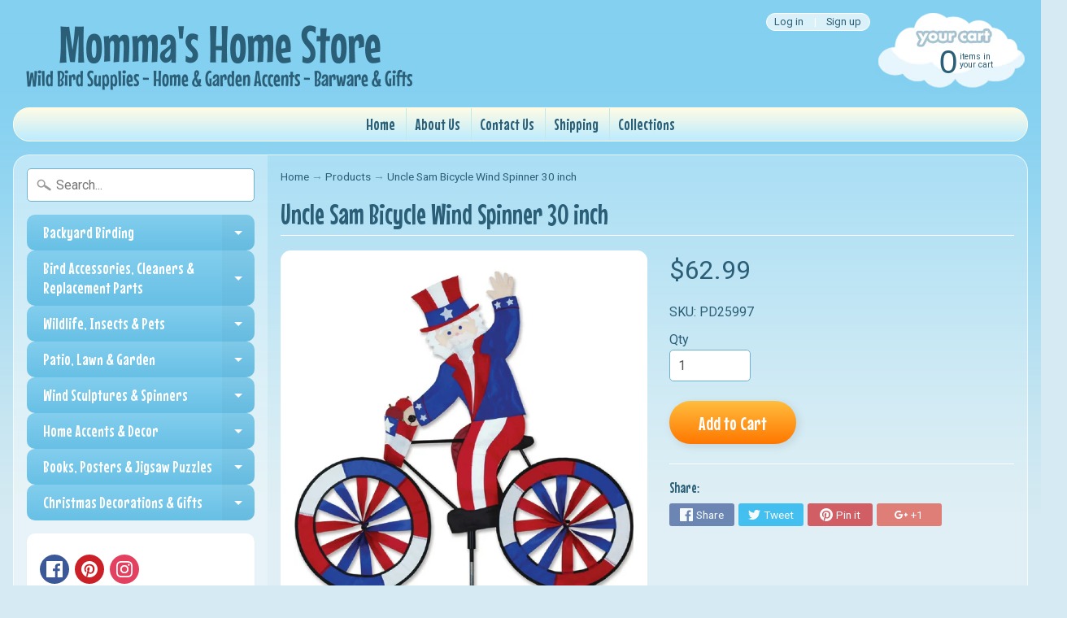

--- FILE ---
content_type: text/html; charset=utf-8
request_url: https://mommashomestore.com/products/uncle-sam-bicycle-wind-spinner-30-inch
body_size: 21154
content:
<!DOCTYPE html>
<html class="no-js" lang="en">

<head>
<!-- Google tag (gtag.js) -->
<script async src="https://www.googletagmanager.com/gtag/js?id=G-710MFTS6XT"></script>
<script>
  window.dataLayer = window.dataLayer || [];
  function gtag(){dataLayer.push(arguments);}
  gtag('js', new Date());

  gtag('config', 'G-710MFTS6XT');
</script>

<meta name="google-site-verification" content="cUMVlQs2ILBKkV173qUNg3vzvsqRKRu5hrZzlbcaqp4" />
<meta name="p:domain_verify" content="37fd0d4cefd8fef1ba3f41f4859714e4"/>

<meta name="msvalidate.01" content="2732E9A59C446D07F008ECB92FAA234A" />
<meta charset="utf-8" />
<meta http-equiv="X-UA-Compatible" content="IE=edge" />  
<meta name="viewport" content="width=device-width, initial-scale=1.0, height=device-height, minimum-scale=1.0, user-scalable=0">


  
  
  <link href="//fonts.googleapis.com/css?family=Roboto:400,700" rel="stylesheet" type="text/css" media="all" />


  
    
    
    <link href="//fonts.googleapis.com/css?family=Mouse+Memoirs:400,700" rel="stylesheet" type="text/css" media="all" />
  

   
  

  <link rel="shortcut icon" href="//mommashomestore.com/cdn/shop/files/favicon_32x32.png?v=1613788748" type="image/png">

  

  <link rel="apple-touch-icon" href="//mommashomestore.com/cdn/shop/files/sitting-squirrel_152x152.jpg?v=1613788748" type="image/png">
 


    <title>Uncle Sam Bicycle Wind Spinner 30 inch | Momma&#39;s Home Store</title> 





	<meta name="description" content="Celebrate America with this colorful and fun patrioic spinner! The Uncle Sam Bicycle Wind Spinner is made with SunTex(TM) polyester fabric which radiates a beautiful stained-glass effect in sunlight. It can withstand daily UV rays, rain and snow and comes with a fiberglass pole and a ground stake.  100% UV resistant fa" />


<link rel="canonical" href="https://mommashomestore.com/products/uncle-sam-bicycle-wind-spinner-30-inch" /> 
<!-- /snippets/social-meta-tags.liquid -->
<meta property="og:site_name" content="Momma&#39;s Home Store">
<meta property="og:url" content="https://mommashomestore.com/products/uncle-sam-bicycle-wind-spinner-30-inch">
<meta property="og:title" content="Uncle Sam Bicycle Wind Spinner 30 inch">
<meta property="og:type" content="product">
<meta property="og:description" content="Celebrate America with this colorful and fun patrioic spinner! The Uncle Sam Bicycle Wind Spinner is made with SunTex(TM) polyester fabric which radiates a beautiful stained-glass effect in sunlight. It can withstand daily UV rays, rain and snow and comes with a fiberglass pole and a ground stake.  100% UV resistant fa"><meta property="og:price:amount" content="62.99">
  <meta property="og:price:currency" content="USD"><meta property="og:image" content="http://mommashomestore.com/cdn/shop/products/Image66_17984b52-807a-47f9-9dc1-f5d5054a3372_1024x1024.jpg?v=1590083914">
<meta property="og:image:secure_url" content="https://mommashomestore.com/cdn/shop/products/Image66_17984b52-807a-47f9-9dc1-f5d5054a3372_1024x1024.jpg?v=1590083914">

<meta name="twitter:site" content="@">
<meta name="twitter:card" content="summary_large_image">
<meta name="twitter:title" content="Uncle Sam Bicycle Wind Spinner 30 inch">
<meta name="twitter:description" content="Celebrate America with this colorful and fun patrioic spinner! The Uncle Sam Bicycle Wind Spinner is made with SunTex(TM) polyester fabric which radiates a beautiful stained-glass effect in sunlight. It can withstand daily UV rays, rain and snow and comes with a fiberglass pole and a ground stake.  100% UV resistant fa">

<link href="//mommashomestore.com/cdn/shop/t/6/assets/styles.scss.css?v=171599598495755638481658176623" rel="stylesheet" type="text/css" media="all" />  

<script>
  window.Sunrise = window.Sunrise || {};
  Sunrise.strings = {
    add_to_cart: "Add to Cart",
    sold_out: "Out of stock",
    unavailable: "Unavailable",
    money_format_json: "${{amount}}",
    money_format: "${{amount}}",
    money_with_currency_format_json: "${{amount}} USD",
    money_with_currency_format: "${{amount}} USD",
    shop_currency: "USD",
    locale: "en",
    locale_json: "en",
    customer_accounts_enabled: true,
    customer_logged_in: false
  };
</script>  
  
<!--[if (gt IE 9)|!(IE)]><!--><script src="//mommashomestore.com/cdn/shop/t/6/assets/lazysizes.js?v=11224823923325787921634052126" async="async"></script><!--<![endif]-->
<!--[if lte IE 9]><script src="//mommashomestore.com/cdn/shop/t/6/assets/lazysizes.js?v=11224823923325787921634052126"></script><![endif]-->

  

  
  <script src="//mommashomestore.com/cdn/shop/t/6/assets/vendor.js?v=76736052175140687101634052131" type="text/javascript"></script> 
  <script src="//mommashomestore.com/cdn/shop/t/6/assets/theme.js?v=142530742109678368481634052140" type="text/javascript"></script> 

<script>window.performance && window.performance.mark && window.performance.mark('shopify.content_for_header.start');</script><meta name="google-site-verification" content="cUMVlQs2ILBKkV173qUNg3vzvsqRKRu5hrZzlbcaqp4">
<meta id="shopify-digital-wallet" name="shopify-digital-wallet" content="/27705310/digital_wallets/dialog">
<meta name="shopify-checkout-api-token" content="3d49c294f8364535c301e87a64c6538c">
<meta id="in-context-paypal-metadata" data-shop-id="27705310" data-venmo-supported="false" data-environment="production" data-locale="en_US" data-paypal-v4="true" data-currency="USD">
<link rel="alternate" type="application/json+oembed" href="https://mommashomestore.com/products/uncle-sam-bicycle-wind-spinner-30-inch.oembed">
<script async="async" src="/checkouts/internal/preloads.js?locale=en-US"></script>
<link rel="preconnect" href="https://shop.app" crossorigin="anonymous">
<script async="async" src="https://shop.app/checkouts/internal/preloads.js?locale=en-US&shop_id=27705310" crossorigin="anonymous"></script>
<script id="apple-pay-shop-capabilities" type="application/json">{"shopId":27705310,"countryCode":"US","currencyCode":"USD","merchantCapabilities":["supports3DS"],"merchantId":"gid:\/\/shopify\/Shop\/27705310","merchantName":"Momma's Home Store","requiredBillingContactFields":["postalAddress","email"],"requiredShippingContactFields":["postalAddress","email"],"shippingType":"shipping","supportedNetworks":["visa","masterCard","amex","discover","elo","jcb"],"total":{"type":"pending","label":"Momma's Home Store","amount":"1.00"},"shopifyPaymentsEnabled":true,"supportsSubscriptions":true}</script>
<script id="shopify-features" type="application/json">{"accessToken":"3d49c294f8364535c301e87a64c6538c","betas":["rich-media-storefront-analytics"],"domain":"mommashomestore.com","predictiveSearch":true,"shopId":27705310,"locale":"en"}</script>
<script>var Shopify = Shopify || {};
Shopify.shop = "mommashomestore.myshopify.com";
Shopify.locale = "en";
Shopify.currency = {"active":"USD","rate":"1.0"};
Shopify.country = "US";
Shopify.theme = {"name":"Sunrise with Installments message","id":120601247821,"schema_name":"Sunrise","schema_version":"6.03.1","theme_store_id":57,"role":"main"};
Shopify.theme.handle = "null";
Shopify.theme.style = {"id":null,"handle":null};
Shopify.cdnHost = "mommashomestore.com/cdn";
Shopify.routes = Shopify.routes || {};
Shopify.routes.root = "/";</script>
<script type="module">!function(o){(o.Shopify=o.Shopify||{}).modules=!0}(window);</script>
<script>!function(o){function n(){var o=[];function n(){o.push(Array.prototype.slice.apply(arguments))}return n.q=o,n}var t=o.Shopify=o.Shopify||{};t.loadFeatures=n(),t.autoloadFeatures=n()}(window);</script>
<script>
  window.ShopifyPay = window.ShopifyPay || {};
  window.ShopifyPay.apiHost = "shop.app\/pay";
  window.ShopifyPay.redirectState = null;
</script>
<script id="shop-js-analytics" type="application/json">{"pageType":"product"}</script>
<script defer="defer" async type="module" src="//mommashomestore.com/cdn/shopifycloud/shop-js/modules/v2/client.init-shop-cart-sync_BN7fPSNr.en.esm.js"></script>
<script defer="defer" async type="module" src="//mommashomestore.com/cdn/shopifycloud/shop-js/modules/v2/chunk.common_Cbph3Kss.esm.js"></script>
<script defer="defer" async type="module" src="//mommashomestore.com/cdn/shopifycloud/shop-js/modules/v2/chunk.modal_DKumMAJ1.esm.js"></script>
<script type="module">
  await import("//mommashomestore.com/cdn/shopifycloud/shop-js/modules/v2/client.init-shop-cart-sync_BN7fPSNr.en.esm.js");
await import("//mommashomestore.com/cdn/shopifycloud/shop-js/modules/v2/chunk.common_Cbph3Kss.esm.js");
await import("//mommashomestore.com/cdn/shopifycloud/shop-js/modules/v2/chunk.modal_DKumMAJ1.esm.js");

  window.Shopify.SignInWithShop?.initShopCartSync?.({"fedCMEnabled":true,"windoidEnabled":true});

</script>
<script defer="defer" async type="module" src="//mommashomestore.com/cdn/shopifycloud/shop-js/modules/v2/client.payment-terms_BxzfvcZJ.en.esm.js"></script>
<script defer="defer" async type="module" src="//mommashomestore.com/cdn/shopifycloud/shop-js/modules/v2/chunk.common_Cbph3Kss.esm.js"></script>
<script defer="defer" async type="module" src="//mommashomestore.com/cdn/shopifycloud/shop-js/modules/v2/chunk.modal_DKumMAJ1.esm.js"></script>
<script type="module">
  await import("//mommashomestore.com/cdn/shopifycloud/shop-js/modules/v2/client.payment-terms_BxzfvcZJ.en.esm.js");
await import("//mommashomestore.com/cdn/shopifycloud/shop-js/modules/v2/chunk.common_Cbph3Kss.esm.js");
await import("//mommashomestore.com/cdn/shopifycloud/shop-js/modules/v2/chunk.modal_DKumMAJ1.esm.js");

  
</script>
<script>
  window.Shopify = window.Shopify || {};
  if (!window.Shopify.featureAssets) window.Shopify.featureAssets = {};
  window.Shopify.featureAssets['shop-js'] = {"shop-cart-sync":["modules/v2/client.shop-cart-sync_CJVUk8Jm.en.esm.js","modules/v2/chunk.common_Cbph3Kss.esm.js","modules/v2/chunk.modal_DKumMAJ1.esm.js"],"init-fed-cm":["modules/v2/client.init-fed-cm_7Fvt41F4.en.esm.js","modules/v2/chunk.common_Cbph3Kss.esm.js","modules/v2/chunk.modal_DKumMAJ1.esm.js"],"init-shop-email-lookup-coordinator":["modules/v2/client.init-shop-email-lookup-coordinator_Cc088_bR.en.esm.js","modules/v2/chunk.common_Cbph3Kss.esm.js","modules/v2/chunk.modal_DKumMAJ1.esm.js"],"init-windoid":["modules/v2/client.init-windoid_hPopwJRj.en.esm.js","modules/v2/chunk.common_Cbph3Kss.esm.js","modules/v2/chunk.modal_DKumMAJ1.esm.js"],"shop-button":["modules/v2/client.shop-button_B0jaPSNF.en.esm.js","modules/v2/chunk.common_Cbph3Kss.esm.js","modules/v2/chunk.modal_DKumMAJ1.esm.js"],"shop-cash-offers":["modules/v2/client.shop-cash-offers_DPIskqss.en.esm.js","modules/v2/chunk.common_Cbph3Kss.esm.js","modules/v2/chunk.modal_DKumMAJ1.esm.js"],"shop-toast-manager":["modules/v2/client.shop-toast-manager_CK7RT69O.en.esm.js","modules/v2/chunk.common_Cbph3Kss.esm.js","modules/v2/chunk.modal_DKumMAJ1.esm.js"],"init-shop-cart-sync":["modules/v2/client.init-shop-cart-sync_BN7fPSNr.en.esm.js","modules/v2/chunk.common_Cbph3Kss.esm.js","modules/v2/chunk.modal_DKumMAJ1.esm.js"],"init-customer-accounts-sign-up":["modules/v2/client.init-customer-accounts-sign-up_CfPf4CXf.en.esm.js","modules/v2/client.shop-login-button_DeIztwXF.en.esm.js","modules/v2/chunk.common_Cbph3Kss.esm.js","modules/v2/chunk.modal_DKumMAJ1.esm.js"],"pay-button":["modules/v2/client.pay-button_CgIwFSYN.en.esm.js","modules/v2/chunk.common_Cbph3Kss.esm.js","modules/v2/chunk.modal_DKumMAJ1.esm.js"],"init-customer-accounts":["modules/v2/client.init-customer-accounts_DQ3x16JI.en.esm.js","modules/v2/client.shop-login-button_DeIztwXF.en.esm.js","modules/v2/chunk.common_Cbph3Kss.esm.js","modules/v2/chunk.modal_DKumMAJ1.esm.js"],"avatar":["modules/v2/client.avatar_BTnouDA3.en.esm.js"],"init-shop-for-new-customer-accounts":["modules/v2/client.init-shop-for-new-customer-accounts_CsZy_esa.en.esm.js","modules/v2/client.shop-login-button_DeIztwXF.en.esm.js","modules/v2/chunk.common_Cbph3Kss.esm.js","modules/v2/chunk.modal_DKumMAJ1.esm.js"],"shop-follow-button":["modules/v2/client.shop-follow-button_BRMJjgGd.en.esm.js","modules/v2/chunk.common_Cbph3Kss.esm.js","modules/v2/chunk.modal_DKumMAJ1.esm.js"],"checkout-modal":["modules/v2/client.checkout-modal_B9Drz_yf.en.esm.js","modules/v2/chunk.common_Cbph3Kss.esm.js","modules/v2/chunk.modal_DKumMAJ1.esm.js"],"shop-login-button":["modules/v2/client.shop-login-button_DeIztwXF.en.esm.js","modules/v2/chunk.common_Cbph3Kss.esm.js","modules/v2/chunk.modal_DKumMAJ1.esm.js"],"lead-capture":["modules/v2/client.lead-capture_DXYzFM3R.en.esm.js","modules/v2/chunk.common_Cbph3Kss.esm.js","modules/v2/chunk.modal_DKumMAJ1.esm.js"],"shop-login":["modules/v2/client.shop-login_CA5pJqmO.en.esm.js","modules/v2/chunk.common_Cbph3Kss.esm.js","modules/v2/chunk.modal_DKumMAJ1.esm.js"],"payment-terms":["modules/v2/client.payment-terms_BxzfvcZJ.en.esm.js","modules/v2/chunk.common_Cbph3Kss.esm.js","modules/v2/chunk.modal_DKumMAJ1.esm.js"]};
</script>
<script>(function() {
  var isLoaded = false;
  function asyncLoad() {
    if (isLoaded) return;
    isLoaded = true;
    var urls = ["\/\/cdn.ywxi.net\/js\/partner-shopify.js?shop=mommashomestore.myshopify.com","https:\/\/cdn.hextom.com\/js\/quickannouncementbar.js?shop=mommashomestore.myshopify.com"];
    for (var i = 0; i < urls.length; i++) {
      var s = document.createElement('script');
      s.type = 'text/javascript';
      s.async = true;
      s.src = urls[i];
      var x = document.getElementsByTagName('script')[0];
      x.parentNode.insertBefore(s, x);
    }
  };
  if(window.attachEvent) {
    window.attachEvent('onload', asyncLoad);
  } else {
    window.addEventListener('load', asyncLoad, false);
  }
})();</script>
<script id="__st">var __st={"a":27705310,"offset":-18000,"reqid":"011969cf-3582-4768-8fb0-2cfab92e5912-1769822956","pageurl":"mommashomestore.com\/products\/uncle-sam-bicycle-wind-spinner-30-inch","u":"3aacd0184953","p":"product","rtyp":"product","rid":1129880846379};</script>
<script>window.ShopifyPaypalV4VisibilityTracking = true;</script>
<script id="captcha-bootstrap">!function(){'use strict';const t='contact',e='account',n='new_comment',o=[[t,t],['blogs',n],['comments',n],[t,'customer']],c=[[e,'customer_login'],[e,'guest_login'],[e,'recover_customer_password'],[e,'create_customer']],r=t=>t.map((([t,e])=>`form[action*='/${t}']:not([data-nocaptcha='true']) input[name='form_type'][value='${e}']`)).join(','),a=t=>()=>t?[...document.querySelectorAll(t)].map((t=>t.form)):[];function s(){const t=[...o],e=r(t);return a(e)}const i='password',u='form_key',d=['recaptcha-v3-token','g-recaptcha-response','h-captcha-response',i],f=()=>{try{return window.sessionStorage}catch{return}},m='__shopify_v',_=t=>t.elements[u];function p(t,e,n=!1){try{const o=window.sessionStorage,c=JSON.parse(o.getItem(e)),{data:r}=function(t){const{data:e,action:n}=t;return t[m]||n?{data:e,action:n}:{data:t,action:n}}(c);for(const[e,n]of Object.entries(r))t.elements[e]&&(t.elements[e].value=n);n&&o.removeItem(e)}catch(o){console.error('form repopulation failed',{error:o})}}const l='form_type',E='cptcha';function T(t){t.dataset[E]=!0}const w=window,h=w.document,L='Shopify',v='ce_forms',y='captcha';let A=!1;((t,e)=>{const n=(g='f06e6c50-85a8-45c8-87d0-21a2b65856fe',I='https://cdn.shopify.com/shopifycloud/storefront-forms-hcaptcha/ce_storefront_forms_captcha_hcaptcha.v1.5.2.iife.js',D={infoText:'Protected by hCaptcha',privacyText:'Privacy',termsText:'Terms'},(t,e,n)=>{const o=w[L][v],c=o.bindForm;if(c)return c(t,g,e,D).then(n);var r;o.q.push([[t,g,e,D],n]),r=I,A||(h.body.append(Object.assign(h.createElement('script'),{id:'captcha-provider',async:!0,src:r})),A=!0)});var g,I,D;w[L]=w[L]||{},w[L][v]=w[L][v]||{},w[L][v].q=[],w[L][y]=w[L][y]||{},w[L][y].protect=function(t,e){n(t,void 0,e),T(t)},Object.freeze(w[L][y]),function(t,e,n,w,h,L){const[v,y,A,g]=function(t,e,n){const i=e?o:[],u=t?c:[],d=[...i,...u],f=r(d),m=r(i),_=r(d.filter((([t,e])=>n.includes(e))));return[a(f),a(m),a(_),s()]}(w,h,L),I=t=>{const e=t.target;return e instanceof HTMLFormElement?e:e&&e.form},D=t=>v().includes(t);t.addEventListener('submit',(t=>{const e=I(t);if(!e)return;const n=D(e)&&!e.dataset.hcaptchaBound&&!e.dataset.recaptchaBound,o=_(e),c=g().includes(e)&&(!o||!o.value);(n||c)&&t.preventDefault(),c&&!n&&(function(t){try{if(!f())return;!function(t){const e=f();if(!e)return;const n=_(t);if(!n)return;const o=n.value;o&&e.removeItem(o)}(t);const e=Array.from(Array(32),(()=>Math.random().toString(36)[2])).join('');!function(t,e){_(t)||t.append(Object.assign(document.createElement('input'),{type:'hidden',name:u})),t.elements[u].value=e}(t,e),function(t,e){const n=f();if(!n)return;const o=[...t.querySelectorAll(`input[type='${i}']`)].map((({name:t})=>t)),c=[...d,...o],r={};for(const[a,s]of new FormData(t).entries())c.includes(a)||(r[a]=s);n.setItem(e,JSON.stringify({[m]:1,action:t.action,data:r}))}(t,e)}catch(e){console.error('failed to persist form',e)}}(e),e.submit())}));const S=(t,e)=>{t&&!t.dataset[E]&&(n(t,e.some((e=>e===t))),T(t))};for(const o of['focusin','change'])t.addEventListener(o,(t=>{const e=I(t);D(e)&&S(e,y())}));const B=e.get('form_key'),M=e.get(l),P=B&&M;t.addEventListener('DOMContentLoaded',(()=>{const t=y();if(P)for(const e of t)e.elements[l].value===M&&p(e,B);[...new Set([...A(),...v().filter((t=>'true'===t.dataset.shopifyCaptcha))])].forEach((e=>S(e,t)))}))}(h,new URLSearchParams(w.location.search),n,t,e,['guest_login'])})(!0,!0)}();</script>
<script integrity="sha256-4kQ18oKyAcykRKYeNunJcIwy7WH5gtpwJnB7kiuLZ1E=" data-source-attribution="shopify.loadfeatures" defer="defer" src="//mommashomestore.com/cdn/shopifycloud/storefront/assets/storefront/load_feature-a0a9edcb.js" crossorigin="anonymous"></script>
<script crossorigin="anonymous" defer="defer" src="//mommashomestore.com/cdn/shopifycloud/storefront/assets/shopify_pay/storefront-65b4c6d7.js?v=20250812"></script>
<script data-source-attribution="shopify.dynamic_checkout.dynamic.init">var Shopify=Shopify||{};Shopify.PaymentButton=Shopify.PaymentButton||{isStorefrontPortableWallets:!0,init:function(){window.Shopify.PaymentButton.init=function(){};var t=document.createElement("script");t.src="https://mommashomestore.com/cdn/shopifycloud/portable-wallets/latest/portable-wallets.en.js",t.type="module",document.head.appendChild(t)}};
</script>
<script data-source-attribution="shopify.dynamic_checkout.buyer_consent">
  function portableWalletsHideBuyerConsent(e){var t=document.getElementById("shopify-buyer-consent"),n=document.getElementById("shopify-subscription-policy-button");t&&n&&(t.classList.add("hidden"),t.setAttribute("aria-hidden","true"),n.removeEventListener("click",e))}function portableWalletsShowBuyerConsent(e){var t=document.getElementById("shopify-buyer-consent"),n=document.getElementById("shopify-subscription-policy-button");t&&n&&(t.classList.remove("hidden"),t.removeAttribute("aria-hidden"),n.addEventListener("click",e))}window.Shopify?.PaymentButton&&(window.Shopify.PaymentButton.hideBuyerConsent=portableWalletsHideBuyerConsent,window.Shopify.PaymentButton.showBuyerConsent=portableWalletsShowBuyerConsent);
</script>
<script data-source-attribution="shopify.dynamic_checkout.cart.bootstrap">document.addEventListener("DOMContentLoaded",(function(){function t(){return document.querySelector("shopify-accelerated-checkout-cart, shopify-accelerated-checkout")}if(t())Shopify.PaymentButton.init();else{new MutationObserver((function(e,n){t()&&(Shopify.PaymentButton.init(),n.disconnect())})).observe(document.body,{childList:!0,subtree:!0})}}));
</script>
<link id="shopify-accelerated-checkout-styles" rel="stylesheet" media="screen" href="https://mommashomestore.com/cdn/shopifycloud/portable-wallets/latest/accelerated-checkout-backwards-compat.css" crossorigin="anonymous">
<style id="shopify-accelerated-checkout-cart">
        #shopify-buyer-consent {
  margin-top: 1em;
  display: inline-block;
  width: 100%;
}

#shopify-buyer-consent.hidden {
  display: none;
}

#shopify-subscription-policy-button {
  background: none;
  border: none;
  padding: 0;
  text-decoration: underline;
  font-size: inherit;
  cursor: pointer;
}

#shopify-subscription-policy-button::before {
  box-shadow: none;
}

      </style>

<script>window.performance && window.performance.mark && window.performance.mark('shopify.content_for_header.end');</script>
  
<link rel="stylesheet" href="//mommashomestore.com/cdn/shop/t/6/assets/sca-pp.css?v=26248894406678077071634052129">
 <script>
  
  SCAPPShop = {};
    
  </script>
<script src="//mommashomestore.com/cdn/shop/t/6/assets/sca-pp-initial.js?v=44055980046105472121634052128" type="text/javascript"></script>
   
<link href="https://monorail-edge.shopifysvc.com" rel="dns-prefetch">
<script>(function(){if ("sendBeacon" in navigator && "performance" in window) {try {var session_token_from_headers = performance.getEntriesByType('navigation')[0].serverTiming.find(x => x.name == '_s').description;} catch {var session_token_from_headers = undefined;}var session_cookie_matches = document.cookie.match(/_shopify_s=([^;]*)/);var session_token_from_cookie = session_cookie_matches && session_cookie_matches.length === 2 ? session_cookie_matches[1] : "";var session_token = session_token_from_headers || session_token_from_cookie || "";function handle_abandonment_event(e) {var entries = performance.getEntries().filter(function(entry) {return /monorail-edge.shopifysvc.com/.test(entry.name);});if (!window.abandonment_tracked && entries.length === 0) {window.abandonment_tracked = true;var currentMs = Date.now();var navigation_start = performance.timing.navigationStart;var payload = {shop_id: 27705310,url: window.location.href,navigation_start,duration: currentMs - navigation_start,session_token,page_type: "product"};window.navigator.sendBeacon("https://monorail-edge.shopifysvc.com/v1/produce", JSON.stringify({schema_id: "online_store_buyer_site_abandonment/1.1",payload: payload,metadata: {event_created_at_ms: currentMs,event_sent_at_ms: currentMs}}));}}window.addEventListener('pagehide', handle_abandonment_event);}}());</script>
<script id="web-pixels-manager-setup">(function e(e,d,r,n,o){if(void 0===o&&(o={}),!Boolean(null===(a=null===(i=window.Shopify)||void 0===i?void 0:i.analytics)||void 0===a?void 0:a.replayQueue)){var i,a;window.Shopify=window.Shopify||{};var t=window.Shopify;t.analytics=t.analytics||{};var s=t.analytics;s.replayQueue=[],s.publish=function(e,d,r){return s.replayQueue.push([e,d,r]),!0};try{self.performance.mark("wpm:start")}catch(e){}var l=function(){var e={modern:/Edge?\/(1{2}[4-9]|1[2-9]\d|[2-9]\d{2}|\d{4,})\.\d+(\.\d+|)|Firefox\/(1{2}[4-9]|1[2-9]\d|[2-9]\d{2}|\d{4,})\.\d+(\.\d+|)|Chrom(ium|e)\/(9{2}|\d{3,})\.\d+(\.\d+|)|(Maci|X1{2}).+ Version\/(15\.\d+|(1[6-9]|[2-9]\d|\d{3,})\.\d+)([,.]\d+|)( \(\w+\)|)( Mobile\/\w+|) Safari\/|Chrome.+OPR\/(9{2}|\d{3,})\.\d+\.\d+|(CPU[ +]OS|iPhone[ +]OS|CPU[ +]iPhone|CPU IPhone OS|CPU iPad OS)[ +]+(15[._]\d+|(1[6-9]|[2-9]\d|\d{3,})[._]\d+)([._]\d+|)|Android:?[ /-](13[3-9]|1[4-9]\d|[2-9]\d{2}|\d{4,})(\.\d+|)(\.\d+|)|Android.+Firefox\/(13[5-9]|1[4-9]\d|[2-9]\d{2}|\d{4,})\.\d+(\.\d+|)|Android.+Chrom(ium|e)\/(13[3-9]|1[4-9]\d|[2-9]\d{2}|\d{4,})\.\d+(\.\d+|)|SamsungBrowser\/([2-9]\d|\d{3,})\.\d+/,legacy:/Edge?\/(1[6-9]|[2-9]\d|\d{3,})\.\d+(\.\d+|)|Firefox\/(5[4-9]|[6-9]\d|\d{3,})\.\d+(\.\d+|)|Chrom(ium|e)\/(5[1-9]|[6-9]\d|\d{3,})\.\d+(\.\d+|)([\d.]+$|.*Safari\/(?![\d.]+ Edge\/[\d.]+$))|(Maci|X1{2}).+ Version\/(10\.\d+|(1[1-9]|[2-9]\d|\d{3,})\.\d+)([,.]\d+|)( \(\w+\)|)( Mobile\/\w+|) Safari\/|Chrome.+OPR\/(3[89]|[4-9]\d|\d{3,})\.\d+\.\d+|(CPU[ +]OS|iPhone[ +]OS|CPU[ +]iPhone|CPU IPhone OS|CPU iPad OS)[ +]+(10[._]\d+|(1[1-9]|[2-9]\d|\d{3,})[._]\d+)([._]\d+|)|Android:?[ /-](13[3-9]|1[4-9]\d|[2-9]\d{2}|\d{4,})(\.\d+|)(\.\d+|)|Mobile Safari.+OPR\/([89]\d|\d{3,})\.\d+\.\d+|Android.+Firefox\/(13[5-9]|1[4-9]\d|[2-9]\d{2}|\d{4,})\.\d+(\.\d+|)|Android.+Chrom(ium|e)\/(13[3-9]|1[4-9]\d|[2-9]\d{2}|\d{4,})\.\d+(\.\d+|)|Android.+(UC? ?Browser|UCWEB|U3)[ /]?(15\.([5-9]|\d{2,})|(1[6-9]|[2-9]\d|\d{3,})\.\d+)\.\d+|SamsungBrowser\/(5\.\d+|([6-9]|\d{2,})\.\d+)|Android.+MQ{2}Browser\/(14(\.(9|\d{2,})|)|(1[5-9]|[2-9]\d|\d{3,})(\.\d+|))(\.\d+|)|K[Aa][Ii]OS\/(3\.\d+|([4-9]|\d{2,})\.\d+)(\.\d+|)/},d=e.modern,r=e.legacy,n=navigator.userAgent;return n.match(d)?"modern":n.match(r)?"legacy":"unknown"}(),u="modern"===l?"modern":"legacy",c=(null!=n?n:{modern:"",legacy:""})[u],f=function(e){return[e.baseUrl,"/wpm","/b",e.hashVersion,"modern"===e.buildTarget?"m":"l",".js"].join("")}({baseUrl:d,hashVersion:r,buildTarget:u}),m=function(e){var d=e.version,r=e.bundleTarget,n=e.surface,o=e.pageUrl,i=e.monorailEndpoint;return{emit:function(e){var a=e.status,t=e.errorMsg,s=(new Date).getTime(),l=JSON.stringify({metadata:{event_sent_at_ms:s},events:[{schema_id:"web_pixels_manager_load/3.1",payload:{version:d,bundle_target:r,page_url:o,status:a,surface:n,error_msg:t},metadata:{event_created_at_ms:s}}]});if(!i)return console&&console.warn&&console.warn("[Web Pixels Manager] No Monorail endpoint provided, skipping logging."),!1;try{return self.navigator.sendBeacon.bind(self.navigator)(i,l)}catch(e){}var u=new XMLHttpRequest;try{return u.open("POST",i,!0),u.setRequestHeader("Content-Type","text/plain"),u.send(l),!0}catch(e){return console&&console.warn&&console.warn("[Web Pixels Manager] Got an unhandled error while logging to Monorail."),!1}}}}({version:r,bundleTarget:l,surface:e.surface,pageUrl:self.location.href,monorailEndpoint:e.monorailEndpoint});try{o.browserTarget=l,function(e){var d=e.src,r=e.async,n=void 0===r||r,o=e.onload,i=e.onerror,a=e.sri,t=e.scriptDataAttributes,s=void 0===t?{}:t,l=document.createElement("script"),u=document.querySelector("head"),c=document.querySelector("body");if(l.async=n,l.src=d,a&&(l.integrity=a,l.crossOrigin="anonymous"),s)for(var f in s)if(Object.prototype.hasOwnProperty.call(s,f))try{l.dataset[f]=s[f]}catch(e){}if(o&&l.addEventListener("load",o),i&&l.addEventListener("error",i),u)u.appendChild(l);else{if(!c)throw new Error("Did not find a head or body element to append the script");c.appendChild(l)}}({src:f,async:!0,onload:function(){if(!function(){var e,d;return Boolean(null===(d=null===(e=window.Shopify)||void 0===e?void 0:e.analytics)||void 0===d?void 0:d.initialized)}()){var d=window.webPixelsManager.init(e)||void 0;if(d){var r=window.Shopify.analytics;r.replayQueue.forEach((function(e){var r=e[0],n=e[1],o=e[2];d.publishCustomEvent(r,n,o)})),r.replayQueue=[],r.publish=d.publishCustomEvent,r.visitor=d.visitor,r.initialized=!0}}},onerror:function(){return m.emit({status:"failed",errorMsg:"".concat(f," has failed to load")})},sri:function(e){var d=/^sha384-[A-Za-z0-9+/=]+$/;return"string"==typeof e&&d.test(e)}(c)?c:"",scriptDataAttributes:o}),m.emit({status:"loading"})}catch(e){m.emit({status:"failed",errorMsg:(null==e?void 0:e.message)||"Unknown error"})}}})({shopId: 27705310,storefrontBaseUrl: "https://mommashomestore.com",extensionsBaseUrl: "https://extensions.shopifycdn.com/cdn/shopifycloud/web-pixels-manager",monorailEndpoint: "https://monorail-edge.shopifysvc.com/unstable/produce_batch",surface: "storefront-renderer",enabledBetaFlags: ["2dca8a86"],webPixelsConfigList: [{"id":"471597284","configuration":"{\"config\":\"{\\\"pixel_id\\\":\\\"GT-M348KLS\\\",\\\"target_country\\\":\\\"US\\\",\\\"gtag_events\\\":[{\\\"type\\\":\\\"view_item\\\",\\\"action_label\\\":\\\"MC-H1FK0CNLLF\\\"},{\\\"type\\\":\\\"purchase\\\",\\\"action_label\\\":\\\"MC-H1FK0CNLLF\\\"},{\\\"type\\\":\\\"page_view\\\",\\\"action_label\\\":\\\"MC-H1FK0CNLLF\\\"}],\\\"enable_monitoring_mode\\\":false}\"}","eventPayloadVersion":"v1","runtimeContext":"OPEN","scriptVersion":"b2a88bafab3e21179ed38636efcd8a93","type":"APP","apiClientId":1780363,"privacyPurposes":[],"dataSharingAdjustments":{"protectedCustomerApprovalScopes":["read_customer_address","read_customer_email","read_customer_name","read_customer_personal_data","read_customer_phone"]}},{"id":"137330916","configuration":"{\"tagID\":\"2619003164168\"}","eventPayloadVersion":"v1","runtimeContext":"STRICT","scriptVersion":"18031546ee651571ed29edbe71a3550b","type":"APP","apiClientId":3009811,"privacyPurposes":["ANALYTICS","MARKETING","SALE_OF_DATA"],"dataSharingAdjustments":{"protectedCustomerApprovalScopes":["read_customer_address","read_customer_email","read_customer_name","read_customer_personal_data","read_customer_phone"]}},{"id":"124944612","configuration":"{\"pixel_id\":\"242009163215615\",\"pixel_type\":\"facebook_pixel\",\"metaapp_system_user_token\":\"-\"}","eventPayloadVersion":"v1","runtimeContext":"OPEN","scriptVersion":"ca16bc87fe92b6042fbaa3acc2fbdaa6","type":"APP","apiClientId":2329312,"privacyPurposes":["ANALYTICS","MARKETING","SALE_OF_DATA"],"dataSharingAdjustments":{"protectedCustomerApprovalScopes":["read_customer_address","read_customer_email","read_customer_name","read_customer_personal_data","read_customer_phone"]}},{"id":"60326116","eventPayloadVersion":"v1","runtimeContext":"LAX","scriptVersion":"1","type":"CUSTOM","privacyPurposes":["ANALYTICS"],"name":"Google Analytics tag (migrated)"},{"id":"shopify-app-pixel","configuration":"{}","eventPayloadVersion":"v1","runtimeContext":"STRICT","scriptVersion":"0450","apiClientId":"shopify-pixel","type":"APP","privacyPurposes":["ANALYTICS","MARKETING"]},{"id":"shopify-custom-pixel","eventPayloadVersion":"v1","runtimeContext":"LAX","scriptVersion":"0450","apiClientId":"shopify-pixel","type":"CUSTOM","privacyPurposes":["ANALYTICS","MARKETING"]}],isMerchantRequest: false,initData: {"shop":{"name":"Momma's Home Store","paymentSettings":{"currencyCode":"USD"},"myshopifyDomain":"mommashomestore.myshopify.com","countryCode":"US","storefrontUrl":"https:\/\/mommashomestore.com"},"customer":null,"cart":null,"checkout":null,"productVariants":[{"price":{"amount":62.99,"currencyCode":"USD"},"product":{"title":"Uncle Sam Bicycle Wind Spinner 30 inch","vendor":"Premier Designs","id":"1129880846379","untranslatedTitle":"Uncle Sam Bicycle Wind Spinner 30 inch","url":"\/products\/uncle-sam-bicycle-wind-spinner-30-inch","type":"Wind Spinners"},"id":"11369503948843","image":{"src":"\/\/mommashomestore.com\/cdn\/shop\/products\/Image66_17984b52-807a-47f9-9dc1-f5d5054a3372.jpg?v=1590083914"},"sku":"PD25997","title":"Default Title","untranslatedTitle":"Default Title"}],"purchasingCompany":null},},"https://mommashomestore.com/cdn","1d2a099fw23dfb22ep557258f5m7a2edbae",{"modern":"","legacy":""},{"shopId":"27705310","storefrontBaseUrl":"https:\/\/mommashomestore.com","extensionBaseUrl":"https:\/\/extensions.shopifycdn.com\/cdn\/shopifycloud\/web-pixels-manager","surface":"storefront-renderer","enabledBetaFlags":"[\"2dca8a86\"]","isMerchantRequest":"false","hashVersion":"1d2a099fw23dfb22ep557258f5m7a2edbae","publish":"custom","events":"[[\"page_viewed\",{}],[\"product_viewed\",{\"productVariant\":{\"price\":{\"amount\":62.99,\"currencyCode\":\"USD\"},\"product\":{\"title\":\"Uncle Sam Bicycle Wind Spinner 30 inch\",\"vendor\":\"Premier Designs\",\"id\":\"1129880846379\",\"untranslatedTitle\":\"Uncle Sam Bicycle Wind Spinner 30 inch\",\"url\":\"\/products\/uncle-sam-bicycle-wind-spinner-30-inch\",\"type\":\"Wind Spinners\"},\"id\":\"11369503948843\",\"image\":{\"src\":\"\/\/mommashomestore.com\/cdn\/shop\/products\/Image66_17984b52-807a-47f9-9dc1-f5d5054a3372.jpg?v=1590083914\"},\"sku\":\"PD25997\",\"title\":\"Default Title\",\"untranslatedTitle\":\"Default Title\"}}]]"});</script><script>
  window.ShopifyAnalytics = window.ShopifyAnalytics || {};
  window.ShopifyAnalytics.meta = window.ShopifyAnalytics.meta || {};
  window.ShopifyAnalytics.meta.currency = 'USD';
  var meta = {"product":{"id":1129880846379,"gid":"gid:\/\/shopify\/Product\/1129880846379","vendor":"Premier Designs","type":"Wind Spinners","handle":"uncle-sam-bicycle-wind-spinner-30-inch","variants":[{"id":11369503948843,"price":6299,"name":"Uncle Sam Bicycle Wind Spinner 30 inch","public_title":null,"sku":"PD25997"}],"remote":false},"page":{"pageType":"product","resourceType":"product","resourceId":1129880846379,"requestId":"011969cf-3582-4768-8fb0-2cfab92e5912-1769822956"}};
  for (var attr in meta) {
    window.ShopifyAnalytics.meta[attr] = meta[attr];
  }
</script>
<script class="analytics">
  (function () {
    var customDocumentWrite = function(content) {
      var jquery = null;

      if (window.jQuery) {
        jquery = window.jQuery;
      } else if (window.Checkout && window.Checkout.$) {
        jquery = window.Checkout.$;
      }

      if (jquery) {
        jquery('body').append(content);
      }
    };

    var hasLoggedConversion = function(token) {
      if (token) {
        return document.cookie.indexOf('loggedConversion=' + token) !== -1;
      }
      return false;
    }

    var setCookieIfConversion = function(token) {
      if (token) {
        var twoMonthsFromNow = new Date(Date.now());
        twoMonthsFromNow.setMonth(twoMonthsFromNow.getMonth() + 2);

        document.cookie = 'loggedConversion=' + token + '; expires=' + twoMonthsFromNow;
      }
    }

    var trekkie = window.ShopifyAnalytics.lib = window.trekkie = window.trekkie || [];
    if (trekkie.integrations) {
      return;
    }
    trekkie.methods = [
      'identify',
      'page',
      'ready',
      'track',
      'trackForm',
      'trackLink'
    ];
    trekkie.factory = function(method) {
      return function() {
        var args = Array.prototype.slice.call(arguments);
        args.unshift(method);
        trekkie.push(args);
        return trekkie;
      };
    };
    for (var i = 0; i < trekkie.methods.length; i++) {
      var key = trekkie.methods[i];
      trekkie[key] = trekkie.factory(key);
    }
    trekkie.load = function(config) {
      trekkie.config = config || {};
      trekkie.config.initialDocumentCookie = document.cookie;
      var first = document.getElementsByTagName('script')[0];
      var script = document.createElement('script');
      script.type = 'text/javascript';
      script.onerror = function(e) {
        var scriptFallback = document.createElement('script');
        scriptFallback.type = 'text/javascript';
        scriptFallback.onerror = function(error) {
                var Monorail = {
      produce: function produce(monorailDomain, schemaId, payload) {
        var currentMs = new Date().getTime();
        var event = {
          schema_id: schemaId,
          payload: payload,
          metadata: {
            event_created_at_ms: currentMs,
            event_sent_at_ms: currentMs
          }
        };
        return Monorail.sendRequest("https://" + monorailDomain + "/v1/produce", JSON.stringify(event));
      },
      sendRequest: function sendRequest(endpointUrl, payload) {
        // Try the sendBeacon API
        if (window && window.navigator && typeof window.navigator.sendBeacon === 'function' && typeof window.Blob === 'function' && !Monorail.isIos12()) {
          var blobData = new window.Blob([payload], {
            type: 'text/plain'
          });

          if (window.navigator.sendBeacon(endpointUrl, blobData)) {
            return true;
          } // sendBeacon was not successful

        } // XHR beacon

        var xhr = new XMLHttpRequest();

        try {
          xhr.open('POST', endpointUrl);
          xhr.setRequestHeader('Content-Type', 'text/plain');
          xhr.send(payload);
        } catch (e) {
          console.log(e);
        }

        return false;
      },
      isIos12: function isIos12() {
        return window.navigator.userAgent.lastIndexOf('iPhone; CPU iPhone OS 12_') !== -1 || window.navigator.userAgent.lastIndexOf('iPad; CPU OS 12_') !== -1;
      }
    };
    Monorail.produce('monorail-edge.shopifysvc.com',
      'trekkie_storefront_load_errors/1.1',
      {shop_id: 27705310,
      theme_id: 120601247821,
      app_name: "storefront",
      context_url: window.location.href,
      source_url: "//mommashomestore.com/cdn/s/trekkie.storefront.c59ea00e0474b293ae6629561379568a2d7c4bba.min.js"});

        };
        scriptFallback.async = true;
        scriptFallback.src = '//mommashomestore.com/cdn/s/trekkie.storefront.c59ea00e0474b293ae6629561379568a2d7c4bba.min.js';
        first.parentNode.insertBefore(scriptFallback, first);
      };
      script.async = true;
      script.src = '//mommashomestore.com/cdn/s/trekkie.storefront.c59ea00e0474b293ae6629561379568a2d7c4bba.min.js';
      first.parentNode.insertBefore(script, first);
    };
    trekkie.load(
      {"Trekkie":{"appName":"storefront","development":false,"defaultAttributes":{"shopId":27705310,"isMerchantRequest":null,"themeId":120601247821,"themeCityHash":"4235732965960925824","contentLanguage":"en","currency":"USD","eventMetadataId":"25e4ea94-bb8d-431b-9c42-d18e08da32d7"},"isServerSideCookieWritingEnabled":true,"monorailRegion":"shop_domain","enabledBetaFlags":["65f19447","b5387b81"]},"Session Attribution":{},"S2S":{"facebookCapiEnabled":true,"source":"trekkie-storefront-renderer","apiClientId":580111}}
    );

    var loaded = false;
    trekkie.ready(function() {
      if (loaded) return;
      loaded = true;

      window.ShopifyAnalytics.lib = window.trekkie;

      var originalDocumentWrite = document.write;
      document.write = customDocumentWrite;
      try { window.ShopifyAnalytics.merchantGoogleAnalytics.call(this); } catch(error) {};
      document.write = originalDocumentWrite;

      window.ShopifyAnalytics.lib.page(null,{"pageType":"product","resourceType":"product","resourceId":1129880846379,"requestId":"011969cf-3582-4768-8fb0-2cfab92e5912-1769822956","shopifyEmitted":true});

      var match = window.location.pathname.match(/checkouts\/(.+)\/(thank_you|post_purchase)/)
      var token = match? match[1]: undefined;
      if (!hasLoggedConversion(token)) {
        setCookieIfConversion(token);
        window.ShopifyAnalytics.lib.track("Viewed Product",{"currency":"USD","variantId":11369503948843,"productId":1129880846379,"productGid":"gid:\/\/shopify\/Product\/1129880846379","name":"Uncle Sam Bicycle Wind Spinner 30 inch","price":"62.99","sku":"PD25997","brand":"Premier Designs","variant":null,"category":"Wind Spinners","nonInteraction":true,"remote":false},undefined,undefined,{"shopifyEmitted":true});
      window.ShopifyAnalytics.lib.track("monorail:\/\/trekkie_storefront_viewed_product\/1.1",{"currency":"USD","variantId":11369503948843,"productId":1129880846379,"productGid":"gid:\/\/shopify\/Product\/1129880846379","name":"Uncle Sam Bicycle Wind Spinner 30 inch","price":"62.99","sku":"PD25997","brand":"Premier Designs","variant":null,"category":"Wind Spinners","nonInteraction":true,"remote":false,"referer":"https:\/\/mommashomestore.com\/products\/uncle-sam-bicycle-wind-spinner-30-inch"});
      }
    });


        var eventsListenerScript = document.createElement('script');
        eventsListenerScript.async = true;
        eventsListenerScript.src = "//mommashomestore.com/cdn/shopifycloud/storefront/assets/shop_events_listener-3da45d37.js";
        document.getElementsByTagName('head')[0].appendChild(eventsListenerScript);

})();</script>
  <script>
  if (!window.ga || (window.ga && typeof window.ga !== 'function')) {
    window.ga = function ga() {
      (window.ga.q = window.ga.q || []).push(arguments);
      if (window.Shopify && window.Shopify.analytics && typeof window.Shopify.analytics.publish === 'function') {
        window.Shopify.analytics.publish("ga_stub_called", {}, {sendTo: "google_osp_migration"});
      }
      console.error("Shopify's Google Analytics stub called with:", Array.from(arguments), "\nSee https://help.shopify.com/manual/promoting-marketing/pixels/pixel-migration#google for more information.");
    };
    if (window.Shopify && window.Shopify.analytics && typeof window.Shopify.analytics.publish === 'function') {
      window.Shopify.analytics.publish("ga_stub_initialized", {}, {sendTo: "google_osp_migration"});
    }
  }
</script>
<script
  defer
  src="https://mommashomestore.com/cdn/shopifycloud/perf-kit/shopify-perf-kit-3.1.0.min.js"
  data-application="storefront-renderer"
  data-shop-id="27705310"
  data-render-region="gcp-us-central1"
  data-page-type="product"
  data-theme-instance-id="120601247821"
  data-theme-name="Sunrise"
  data-theme-version="6.03.1"
  data-monorail-region="shop_domain"
  data-resource-timing-sampling-rate="10"
  data-shs="true"
  data-shs-beacon="true"
  data-shs-export-with-fetch="true"
  data-shs-logs-sample-rate="1"
  data-shs-beacon-endpoint="https://mommashomestore.com/api/collect"
></script>
</head>

<body id="product" data-curr-format="${{amount}}" data-shop-currency="USD">
  <div id="site-wrap">
    <header id="header" class="clearfix" role="banner">  
      <div id="shopify-section-header" class="shopify-section"><style>
#header .logo.img-logo a{max-width:650px;display:inline-block;line-height:1;vertical-align:bottom;} 
#header .logo.img-logo,#header .logo.img-logo h1{font-size:1em;}
.logo.textonly h1,.logo.textonly a{font-size:20px;line-height:1;} 
.logo.textonly a{display:inline-block;}
.top-menu a{font-size:20px;}
.logo.show-header-text{text-align:right;overflow:hidden;}
.logo.show-header-text .logo-wrap{float:left;text-align:left;width:auto;max-width:50%;}
.logo.show-header-text img{max-height:200px;}
.header-text{width:50%;max-width:50%;display:inline-block;padding:10px;text-align:right;}
.header-text p{color:#2b5f77;margin:0;font-size:14px;line-height:1.2;}
.flexbox.flexwrap .logo.show-header-text,
.no-js .logo.show-header-text{display:flex;align-items:center;justify-content:center;}
.flexbox.flexwrap .logo.show-header-text .header-text,
.no-js .logo.show-header-text .header-text{max-width:100%;flex:1 1 auto;}
#header .announcement-bar{margin:1em 0 1em 0;border-radius:20px;line-height:1;background:#e93a3a;color:#ffffff;padding:10px;font-size:16px;width:100%;}
#header .announcement-bar a{color:#ffffff;}
@media (min-width: 30em){
.header-text p{font-size:16px;}
}
@media (max-width: 30em){
#header .announcement-bar{display:none;}
}
@media (min-width: 50em){
.header-text{text-align:center;}
.logo.textonly h1,.logo.textonly a{font-size:60px;}
.logo.textonly a{display:inline-block;padding:0.15em 0;}
}
</style>

<div class="row clearfix">
  <div class="logo img-logo">
      
    <div class='logo-wrap'>
    <a class="newfont" href="/" title="Momma&#39;s Home Store">
    
      
      <img src="//mommashomestore.com/cdn/shop/files/Image20_650x.png?v=1613789992"
      srcset="//mommashomestore.com/cdn/shop/files/Image20_650x.png?v=1613789992 1x, //mommashomestore.com/cdn/shop/files/Image20_650x@2x.png?v=1613789992 2x"
      alt="Momma&#39;s Home Store"
      itemprop="logo">
    
    </a>
    </div>  
    
  </div>

  
    <div class="login-top hide-mobile">
      
        <a href="/account/login">Log in</a> | <a href="/account/register">Sign up</a>
                  
    </div>
             

  <div class="cart-info hide-mobile">
    <a href="/cart"><em>0</em> <span>items in your cart</span></a>
  </div>
</div>


  







   <nav class="top-menu hide-mobile clearfix" role="navigation" aria-labelledby="Top menu" data-menuchosen="main-menu">
     <ul>
      
        <li class="from-top-menu">
        <a class="newfont" href="/">Home</a>
          
        </li>   
      
        <li class="from-top-menu">
        <a class="newfont" href="/pages/about-us">About Us</a>
          
        </li>   
      
        <li class="from-top-menu">
        <a class="newfont" href="/pages/contact-us">Contact Us</a>
          
        </li>   
      
        <li class="from-top-menu">
        <a class="newfont" href="/pages/shipping-policy">Shipping </a>
          
        </li>   
      
        <li class="from-top-menu">
        <a class="newfont" href="/collections">Collections</a>
          
        </li>   
      
     </ul>
   </nav>






<nav class="off-canvas-navigation show-mobile newfont js">
  <a href="#menu" class="menu-button"><svg xmlns="http://www.w3.org/2000/svg" width="24" height="24" viewBox="0 0 24 24"><path d="M24 6h-24v-4h24v4zm0 4h-24v4h24v-4zm0 8h-24v4h24v-4z"/></svg><span> Menu</span></a>         
  
    <a href="/account" class="menu-user"><svg xmlns="http://www.w3.org/2000/svg" width="24" height="24" viewBox="0 0 24 24"><path d="M20.822 18.096c-3.439-.794-6.64-1.49-5.09-4.418 4.72-8.912 1.251-13.678-3.732-13.678-5.082 0-8.464 4.949-3.732 13.678 1.597 2.945-1.725 3.641-5.09 4.418-3.073.71-3.188 2.236-3.178 4.904l.004 1h23.99l.004-.969c.012-2.688-.092-4.222-3.176-4.935z"/></svg><span> Account</span></a>        
  
  <a href="/cart" class="menu-cart"><svg xmlns="http://www.w3.org/2000/svg" width="24" height="24" viewBox="0 0 24 24"><path d="M10 19.5c0 .829-.672 1.5-1.5 1.5s-1.5-.671-1.5-1.5c0-.828.672-1.5 1.5-1.5s1.5.672 1.5 1.5zm3.5-1.5c-.828 0-1.5.671-1.5 1.5s.672 1.5 1.5 1.5 1.5-.671 1.5-1.5c0-.828-.672-1.5-1.5-1.5zm1.336-5l1.977-7h-16.813l2.938 7h11.898zm4.969-10l-3.432 12h-12.597l.839 2h13.239l3.474-12h1.929l.743-2h-4.195z"/></svg> <span> Cart</span></a>  
  <a href="/search" class="menu-search"><svg xmlns="http://www.w3.org/2000/svg" width="24" height="24" viewBox="0 0 24 24"><path d="M23.111 20.058l-4.977-4.977c.965-1.52 1.523-3.322 1.523-5.251 0-5.42-4.409-9.83-9.829-9.83-5.42 0-9.828 4.41-9.828 9.83s4.408 9.83 9.829 9.83c1.834 0 3.552-.505 5.022-1.383l5.021 5.021c2.144 2.141 5.384-1.096 3.239-3.24zm-20.064-10.228c0-3.739 3.043-6.782 6.782-6.782s6.782 3.042 6.782 6.782-3.043 6.782-6.782 6.782-6.782-3.043-6.782-6.782zm2.01-1.764c1.984-4.599 8.664-4.066 9.922.749-2.534-2.974-6.993-3.294-9.922-.749z"/></svg></a>
  
</nav> 


</div>
      
      
</header>

    <div id="content">
      <div id="shopify-section-sidebar" class="shopify-section">
<style>
  #side-menu a.newfont{font-size:20px;}
</style>
<section role="complementary" id="sidebar" data-menuchosen="sidebar-menu" data-section-id="sidebar" data-section-type="sidebar" data-keep-open="true">
  <nav id="menu" role="navigation" aria-labelledby="Side menu">
    <form role="search" method="get" action="/search" class="search-form">
      <fieldset>
      <input type="text" placeholder="Search..." name="q" id="search-input">
      <button type="submit" class="button">Search</button>
      </fieldset>
    </form>          

    <ul id="side-menu">
    



   <div class="original-menu">
      
        <li class="has-sub level-1 original-li">
          <a class="newfont top-link" href="#">Backyard Birding<button class="dropdown-toggle" aria-haspopup="true" aria-expanded="false"><span class="screen-reader-text">Expand child menu</span></button></a>
          
            <ul class="animated">
              
                <li class="has-sub level-2">
                  <a class=" top-link" href="#">Bird Feeders &amp; Waterers<button class="dropdown-toggle" aria-haspopup="true" aria-expanded="false"><span class="screen-reader-text">Expand child menu</span></button></a>
                   
                    <ul>
                    
                      <li>
                        <a href="/collections/finch-feeders-thistle-bags">Finch Feeders &amp; Thistle Bags</a>
                      </li>
                    
                      <li>
                        <a href="/collections/fruit-jelly-feeders">Fruit, Jelly &amp; Mealworm Feeders</a>
                      </li>
                    
                      <li>
                        <a href="/collections/hopper-feeders">Hopper Feeders</a>
                      </li>
                    
                      <li>
                        <a href="/collections/hummingbird-feeders">Hummingbird Feeders</a>
                      </li>
                    
                      <li>
                        <a href="/collections/mesh-feeders">Mesh/Screen Feeders</a>
                      </li>
                    
                      <li>
                        <a href="/collections/platform-tray-feeders">Platform &amp; Tray Feeders</a>
                      </li>
                    
                      <li>
                        <a href="/collections/squirrel-resistant-cage-bird-feeders">Squirrel Resistant &amp; Cage Feeders</a>
                      </li>
                    
                      <li>
                        <a href="/collections/suet-bird-feeders">Suet Feeders</a>
                      </li>
                    
                      <li>
                        <a href="/collections/tube-bird-feeders">Tube Feeders</a>
                      </li>
                    
                      <li>
                        <a href="/collections/window-bird-feeders">Window Feeders</a>
                      </li>
                    
                      <li>
                        <a href="/collections/bird-waterers">Bird Waterers</a>
                      </li>
                    
                    </ul>
                  
                </li>
              
                <li class="has-sub level-2">
                  <a class=" top-link" href="#">Bird Food<button class="dropdown-toggle" aria-haspopup="true" aria-expanded="false"><span class="screen-reader-text">Expand child menu</span></button></a>
                   
                    <ul>
                    
                      <li>
                        <a href="/collections/nectar-jelly">Nectar &amp; Jelly</a>
                      </li>
                    
                      <li>
                        <a href="/collections/suet-seed-cakes-logs-mealworms">Suet/Seed Cakes, Logs &amp; Mealworms</a>
                      </li>
                    
                      <li>
                        <a href="/collections/bird-food-containers-dispensers">Bird Food Containers &amp; Dispensers</a>
                      </li>
                    
                    </ul>
                  
                </li>
              
                <li class="has-sub level-2">
                  <a class=" top-link" href="#">Bird Houses<button class="dropdown-toggle" aria-haspopup="true" aria-expanded="false"><span class="screen-reader-text">Expand child menu</span></button></a>
                   
                    <ul>
                    
                      <li>
                        <a href="/collections/backyard-nature-bird-houses">Backyard Nature Bird Houses</a>
                      </li>
                    
                      <li>
                        <a href="/collections/decorative-bird-houses">Decorative Bird Houses</a>
                      </li>
                    
                      <li>
                        <a href="/collections/purple-martin-houses-gourds-accessories">Purple Martin Houses, Gourds &amp; Accessories</a>
                      </li>
                    
                      <li>
                        <a href="/collections/roosting-nesting-houses-materials">Nesting &amp; Roosting Houses/Materials</a>
                      </li>
                    
                      <li>
                        <a href="/collections/traditional-wooden-bird-houses">Traditional Wood Bird Houses</a>
                      </li>
                    
                    </ul>
                  
                </li>
              
                <li class="has-sub level-2">
                  <a class=" top-link" href="#">Bird Baths<button class="dropdown-toggle" aria-haspopup="true" aria-expanded="false"><span class="screen-reader-text">Expand child menu</span></button></a>
                   
                    <ul>
                    
                      <li>
                        <a href="/collections/birdbaths-stands-stakes-hanging">Birdbaths - Stands, Stakes &amp; Hanging</a>
                      </li>
                    
                      <li>
                        <a href="/collections/birdbaths-bowls-deck-mount-ground">Birdbaths - Bowls, Deck Mount &amp; Ground</a>
                      </li>
                    
                    </ul>
                  
                </li>
              
            </ul>
          
        </li> 
      
        <li class="has-sub level-1 original-li">
          <a class="newfont top-link" href="#">Bird Accessories, Cleaners &amp; Replacement Parts<button class="dropdown-toggle" aria-haspopup="true" aria-expanded="false"><span class="screen-reader-text">Expand child menu</span></button></a>
          
            <ul class="animated">
              
                <li class="">
                  <a class="" href="/collections/birdbath-accessories-replacement-parts">Birdbath Accessories &amp; Replacement Parts</a>
                  
                </li>
              
                <li class="">
                  <a class="" href="/collections/bird-feeder-accessories">Bird Feeder Accessories</a>
                  
                </li>
              
                <li class="">
                  <a class="" href="/collections/bird-feeder-replacement-parts">Bird Feeder Replacement Parts</a>
                  
                </li>
              
                <li class="">
                  <a class="" href="/collections/outdoor-cleaners-brushes">Bird Habitat Cleaners &amp; Brushes</a>
                  
                </li>
              
                <li class="">
                  <a class="" href="/collections/mounting-hardware-hooks-hangers">Mounting Hardware, Hooks &amp; Hangers</a>
                  
                </li>
              
                <li class="">
                  <a class="" href="/collections/mounting-poles-stands">Mounting Poles &amp; Stands</a>
                  
                </li>
              
            </ul>
          
        </li> 
      
        <li class="has-sub level-1 original-li">
          <a class="newfont top-link" href="#">Wildlife, Insects &amp; Pets<button class="dropdown-toggle" aria-haspopup="true" aria-expanded="false"><span class="screen-reader-text">Expand child menu</span></button></a>
          
            <ul class="animated">
              
                <li class="">
                  <a class="" href="/collections/bat-bee-bug-habitats">Bat, Bee &amp; Bug Habitats</a>
                  
                </li>
              
                <li class="">
                  <a class="" href="/collections/deterrents-repellents-traps">Deterrents, Repellents &amp; Traps</a>
                  
                </li>
              
                <li class="">
                  <a class="" href="/collections/squirrel-feeders-food-houses">Squirrel Feeders, Food &amp; Houses</a>
                  
                </li>
              
            </ul>
          
        </li> 
      
        <li class="has-sub level-1 original-li">
          <a class="newfont top-link" href="#">Patio, Lawn &amp; Garden<button class="dropdown-toggle" aria-haspopup="true" aria-expanded="false"><span class="screen-reader-text">Expand child menu</span></button></a>
          
            <ul class="animated">
              
                <li class="has-sub level-2">
                  <a class=" top-link" href="#">Flags, Poles &amp; Brackets<button class="dropdown-toggle" aria-haspopup="true" aria-expanded="false"><span class="screen-reader-text">Expand child menu</span></button></a>
                   
                    <ul>
                    
                      <li>
                        <a href="/collections/garden-flags">Garden Flags</a>
                      </li>
                    
                      <li>
                        <a href="/collections/house-flags">House Flags</a>
                      </li>
                    
                      <li>
                        <a href="/collections/flag-poles-stands-brackets">Flag Poles, Stands &amp; Brackets</a>
                      </li>
                    
                    </ul>
                  
                </li>
              
                <li class="has-sub level-2">
                  <a class=" top-link" href="#">Outdoor Decor<button class="dropdown-toggle" aria-haspopup="true" aria-expanded="false"><span class="screen-reader-text">Expand child menu</span></button></a>
                   
                    <ul>
                    
                      <li>
                        <a href="/collections/decorative-garden-stakes">Decorative Garden Stakes</a>
                      </li>
                    
                      <li>
                        <a href="/collections/garden-ornaments-mobiles">Garden Ornaments &amp; Mobiles</a>
                      </li>
                    
                      <li>
                        <a href="/collections/hanging-post-wall-sculptures">Hanging, Post &amp; Wall Sculptures</a>
                      </li>
                    
                      <li>
                        <a href="/collections/solar-garden-accents-lanterns">Solar Garden Accents</a>
                      </li>
                    
                      <li>
                        <a href="/collections/statues-sculptures">Statues &amp; Sculptures</a>
                      </li>
                    
                      <li>
                        <a href="/collections/decorative-stones-pavers-globes">Stepping Stones, Pavers &amp; Globes</a>
                      </li>
                    
                    </ul>
                  
                </li>
              
                <li class="has-sub level-2">
                  <a class=" top-link" href="#">Weather Instruments<button class="dropdown-toggle" aria-haspopup="true" aria-expanded="false"><span class="screen-reader-text">Expand child menu</span></button></a>
                   
                    <ul>
                    
                      <li>
                        <a href="/collections/rain-chains">Rain Chains</a>
                      </li>
                    
                      <li>
                        <a href="/collections/rain-gauges">Rain Gauges</a>
                      </li>
                    
                      <li>
                        <a href="/collections/window-thermometers">Window Thermometers</a>
                      </li>
                    
                    </ul>
                  
                </li>
              
                <li class="has-sub level-2">
                  <a class=" top-link" href="#">Wind Chimes<button class="dropdown-toggle" aria-haspopup="true" aria-expanded="false"><span class="screen-reader-text">Expand child menu</span></button></a>
                   
                    <ul>
                    
                      <li>
                        <a href="/collections/bamboo-wind-chimes">Bamboo Wind Chimes</a>
                      </li>
                    
                      <li>
                        <a href="/collections/crystal-shell-stone-wind-chimes">Crystal, Shell &amp; Stone Chimes</a>
                      </li>
                    
                      <li>
                        <a href="/collections/gongs-wind-bells">Gongs &amp; Wind Bells</a>
                      </li>
                    
                      <li>
                        <a href="/collections/inspiration-wind-chimes">Inspirational Wind Chimes</a>
                      </li>
                    
                      <li>
                        <a href="/collections/musically-tuned-wind-chimes">Musically Tuned Wind Chimes</a>
                      </li>
                    
                      <li>
                        <a href="/collections/sandblasted-stained-glass-wind-chimes">Sandblasted &amp; Stained Glass Wind Chimes</a>
                      </li>
                    
                      <li>
                        <a href="/collections/traditional-wind-chimes">Traditional Wind Chimes</a>
                      </li>
                    
                    </ul>
                  
                </li>
              
            </ul>
          
        </li> 
      
        <li class="has-sub level-1 original-li">
          <a class="newfont top-link" href="#">Wind Sculptures &amp; Spinners<button class="dropdown-toggle" aria-haspopup="true" aria-expanded="false"><span class="screen-reader-text">Expand child menu</span></button></a>
          
            <ul class="animated">
              
                <li class="">
                  <a class="" href="/collections/balloon-spinners-windsocks">Balloon Spinners &amp; Windsocks</a>
                  
                </li>
              
                <li class="">
                  <a class="" href="/collections/kinetic-garden-stakes">Kinetic Garden Stakes</a>
                  
                </li>
              
                <li class="">
                  <a class="" href="/collections/wind-spinners">Wind Spinners</a>
                  
                </li>
              
            </ul>
          
        </li> 
      
        <li class="has-sub level-1 original-li">
          <a class="newfont top-link" href="#">Home Accents &amp; Decor<button class="dropdown-toggle" aria-haspopup="true" aria-expanded="false"><span class="screen-reader-text">Expand child menu</span></button></a>
          
            <ul class="animated">
              
                <li class="">
                  <a class="" href="/collections/decorative-hooks-hangers">Decorative Hooks &amp; Hangers</a>
                  
                </li>
              
                <li class="">
                  <a class="" href="/collections/door-window-accessories">Door &amp; Window Decor</a>
                  
                </li>
              
                <li class="">
                  <a class="" href="/collections/crystal-suncatchers">Crystal Suncatchers</a>
                  
                </li>
              
                <li class="">
                  <a class="" href="/collections/stained-glass-suncatchers">Stained Glass Suncatchers</a>
                  
                </li>
              
                <li class="has-sub level-2">
                  <a class=" top-link" href="#">Lighting<button class="dropdown-toggle" aria-haspopup="true" aria-expanded="false"><span class="screen-reader-text">Expand child menu</span></button></a>
                   
                    <ul>
                    
                      <li>
                        <a href="/collections/led-candles-lanterns-luminaries">LED Candles, Lanterns &amp; Luminaries</a>
                      </li>
                    
                      <li>
                        <a href="/collections/night-lights">Night Lights</a>
                      </li>
                    
                      <li>
                        <a href="/collections/winelights-bottle-candles">Winelights &amp; Bottle Candles</a>
                      </li>
                    
                    </ul>
                  
                </li>
              
                <li class="has-sub level-2">
                  <a class=" top-link" href="#">Table Accents<button class="dropdown-toggle" aria-haspopup="true" aria-expanded="false"><span class="screen-reader-text">Expand child menu</span></button></a>
                   
                    <ul>
                    
                      <li>
                        <a href="/collections/bottle-cap-cork-collectors">Bottle Cap &amp; Cork Collectors</a>
                      </li>
                    
                      <li>
                        <a href="/collections/decorative-wine-bottle-holders">Decorative Wine Bottle Holders</a>
                      </li>
                    
                      <li>
                        <a href="/collections/table-sculptures-vases">Table Sculptures &amp; Vases</a>
                      </li>
                    
                    </ul>
                  
                </li>
              
            </ul>
          
        </li> 
      
        <li class="has-sub level-1 original-li">
          <a class="newfont top-link" href="#">Books, Posters &amp; Jigsaw Puzzles<button class="dropdown-toggle" aria-haspopup="true" aria-expanded="false"><span class="screen-reader-text">Expand child menu</span></button></a>
          
            <ul class="animated">
              
                <li class="">
                  <a class="" href="/collections/jigsaw-puzzles">Jigsaw Puzzles</a>
                  
                </li>
              
                <li class="">
                  <a class="" href="/collections/nature-books-field-guides">Nature Books &amp; Field Guides</a>
                  
                </li>
              
                <li class="">
                  <a class="" href="/collections/wall-posters-nature">Posters</a>
                  
                </li>
              
            </ul>
          
        </li> 
      
        <li class="has-sub level-1 original-li">
          <a class="newfont top-link" href="#">Christmas Decorations &amp; Gifts<button class="dropdown-toggle" aria-haspopup="true" aria-expanded="false"><span class="screen-reader-text">Expand child menu</span></button></a>
          
            <ul class="animated">
              
                <li class="">
                  <a class="" href="/collections/glass-christmas-ornaments">Hand Blown Glass Ornaments</a>
                  
                </li>
              
                <li class="">
                  <a class="" href="/collections/buri-bristle-brush-animal-ornaments">Buri Bristle Animal Ornaments</a>
                  
                </li>
              
                <li class="">
                  <a class="" href="/collections/christmas-ornaments">Tree Ornaments &amp; Decorations</a>
                  
                </li>
              
                <li class="">
                  <a class="" href="/collections/holiday-decorations">Christmas  Decorations</a>
                  
                </li>
              
                <li class="">
                  <a class="" href="/collections/buri-bristle-brush-animals">Buri Bristle Animal Figurines</a>
                  
                </li>
              
                <li class="">
                  <a class="" href="/collections/miniature-glass-christmas-trees">Miniature Glass Christmas Trees</a>
                  
                </li>
              
            </ul>
          
        </li> 
      
   </div>

<div class='side-menu-mobile hide show-mobile'></div>








          
             

    

    </ul>         
  </nav>

  
    <aside class="social-links">
      <h3></h3>
      
      <a class="social-facebook" href="https://www.facebook.com/mommashomestore/" title="Facebook"><svg aria-hidden="true" focusable="false" role="presentation" class="icon icon-facebook" viewBox="0 0 16 16" xmlns="http://www.w3.org/2000/svg" fill-rule="evenodd" clip-rule="evenodd" stroke-linejoin="round" stroke-miterlimit="1.414"><path d="M15.117 0H.883C.395 0 0 .395 0 .883v14.234c0 .488.395.883.883.883h7.663V9.804H6.46V7.39h2.086V5.607c0-2.066 1.262-3.19 3.106-3.19.883 0 1.642.064 1.863.094v2.16h-1.28c-1 0-1.195.476-1.195 1.176v1.54h2.39l-.31 2.416h-2.08V16h4.077c.488 0 .883-.395.883-.883V.883C16 .395 15.605 0 15.117 0" fill-rule="nonzero"/></svg></a>          
      <a class="social-pinterest" href="https://www.pinterest.com/mommashomestore/" title="Pinterest"><svg aria-hidden="true" focusable="false" role="presentation" class="icon icon-pinterest" viewBox="0 0 16 16" xmlns="http://www.w3.org/2000/svg" fill-rule="evenodd" clip-rule="evenodd" stroke-linejoin="round" stroke-miterlimit="1.414"><path d="M8 0C3.582 0 0 3.582 0 8c0 3.39 2.108 6.285 5.084 7.45-.07-.633-.133-1.604.028-2.295.146-.625.938-3.977.938-3.977s-.24-.48-.24-1.188c0-1.11.646-1.943 1.448-1.943.683 0 1.012.513 1.012 1.127 0 .687-.436 1.713-.662 2.664-.19.797.4 1.445 1.185 1.445 1.42 0 2.514-1.498 2.514-3.662 0-1.915-1.376-3.254-3.342-3.254-2.276 0-3.61 1.707-3.61 3.472 0 .687.263 1.424.593 1.825.066.08.075.15.057.23-.06.252-.196.796-.223.907-.035.146-.115.178-.268.107-.998-.465-1.624-1.926-1.624-3.1 0-2.524 1.834-4.84 5.287-4.84 2.774 0 4.932 1.977 4.932 4.62 0 2.757-1.74 4.977-4.153 4.977-.81 0-1.572-.422-1.833-.92l-.5 1.902c-.18.695-.667 1.566-.994 2.097.75.232 1.545.357 2.37.357 4.417 0 8-3.582 8-8s-3.583-8-8-8z" fill-rule="nonzero"/></svg></a>                              
                  
                
                  
      <a class="social-instagram" href="https://www.instagram.com/mommashomestore/?hl=en" title="Instagram"><svg aria-hidden="true" focusable="false" role="presentation" class="icon icon-instagram" viewBox="0 0 16 16" xmlns="http://www.w3.org/2000/svg" fill-rule="evenodd" clip-rule="evenodd" stroke-linejoin="round" stroke-miterlimit="1.414"><path d="M8 0C5.827 0 5.555.01 4.702.048 3.85.088 3.27.222 2.76.42c-.526.204-.973.478-1.417.923-.445.444-.72.89-.923 1.417-.198.51-.333 1.09-.372 1.942C.008 5.555 0 5.827 0 8s.01 2.445.048 3.298c.04.852.174 1.433.372 1.942.204.526.478.973.923 1.417.444.445.89.72 1.417.923.51.198 1.09.333 1.942.372.853.04 1.125.048 3.298.048s2.445-.01 3.298-.048c.852-.04 1.433-.174 1.942-.372.526-.204.973-.478 1.417-.923.445-.444.72-.89.923-1.417.198-.51.333-1.09.372-1.942.04-.853.048-1.125.048-3.298s-.01-2.445-.048-3.298c-.04-.852-.174-1.433-.372-1.942-.204-.526-.478-.973-.923-1.417-.444-.445-.89-.72-1.417-.923-.51-.198-1.09-.333-1.942-.372C10.445.008 10.173 0 8 0zm0 1.44c2.136 0 2.39.01 3.233.048.78.036 1.203.166 1.485.276.374.145.64.318.92.598.28.28.453.546.598.92.11.282.24.705.276 1.485.038.844.047 1.097.047 3.233s-.01 2.39-.048 3.233c-.036.78-.166 1.203-.276 1.485-.145.374-.318.64-.598.92-.28.28-.546.453-.92.598-.282.11-.705.24-1.485.276-.844.038-1.097.047-3.233.047s-2.39-.01-3.233-.048c-.78-.036-1.203-.166-1.485-.276-.374-.145-.64-.318-.92-.598-.28-.28-.453-.546-.598-.92-.11-.282-.24-.705-.276-1.485C1.45 10.39 1.44 10.136 1.44 8s.01-2.39.048-3.233c.036-.78.166-1.203.276-1.485.145-.374.318-.64.598-.92.28-.28.546-.453.92-.598.282-.11.705-.24 1.485-.276C5.61 1.45 5.864 1.44 8 1.44zm0 2.452c-2.27 0-4.108 1.84-4.108 4.108 0 2.27 1.84 4.108 4.108 4.108 2.27 0 4.108-1.84 4.108-4.108 0-2.27-1.84-4.108-4.108-4.108zm0 6.775c-1.473 0-2.667-1.194-2.667-2.667 0-1.473 1.194-2.667 2.667-2.667 1.473 0 2.667 1.194 2.667 2.667 0 1.473-1.194 2.667-2.667 2.667zm5.23-6.937c0 .53-.43.96-.96.96s-.96-.43-.96-.96.43-.96.96-.96.96.43.96.96z"/></svg></a>              
                 
                       
        
    </aside>
  

     

     
</section>          



</div>
      <section role="main" id="main"> 
        
  
  <div class="breadcrumb">
    
      <a href="/" class="homepage-link" title="Back to the home page">Home</a>
      
           
          <span class="separator">&rarr;</span> 
          <a href="/collections/all">Products</a>
           
        <span class="separator">&rarr;</span>
        <span class="page-on">Uncle Sam Bicycle Wind Spinner 30 inch</span>
      
    
  </div>  

        
          <div id="shopify-section-banner-ad" class="shopify-section">








</div>
        
        

<div id="shopify-section-product-template" class="shopify-section"><div  id="prod-1129880846379" class="clearfix" data-section-id="product-template" data-section-type="product" data-zoom-enabled="true">
<script type="application/ld+json">
{
  "@context": "http://schema.org/",
  "@type": "Product",
  "name": "Uncle Sam Bicycle Wind Spinner 30 inch",
  "sku": "PD25997",
  "gtin14": "630104259976",
  "brand": "Premier Designs",
  "description": "Celebrate America with this colorful and fun patrioic spinner! The Uncle Sam Bicycle Wind Spinner is made with SunTex(TM) polyester fabric which radiates a beautiful stained-glass effect in sunlight. It can withstand daily UV rays, rain and snow and comes with a fiberglass pole and a ground stake. 

100% UV resistant fabric 
Easy to assemble
Size: 30 x 30 in., diameter: 12.25 in.

",
  "image": "https://mommashomestore.com/cdn/shop/products/Image66_17984b52-807a-47f9-9dc1-f5d5054a3372_grande.jpg?v=1590083914",
    "offers": {
		"@type": "Offer",
		"priceCurrency": "USD",
		"price": "62.99",
		"itemCondition" : "http://schema.org/NewCondition",
		"availability" : "http://schema.org/InStock",
		"url" : "https://mommashomestore.com/products/uncle-sam-bicycle-wind-spinner-30-inch"
	}
}
</script>
  
 

  <h1 class="page-title">Uncle Sam Bicycle Wind Spinner 30 inch</h1>   

  <div class="product-images clearfix single-image">
    
    <a class="product-shot product-shot-product-template productimage" data-image-id="14858240852045" href="//mommashomestore.com/cdn/shop/products/Image66_17984b52-807a-47f9-9dc1-f5d5054a3372_1024x1024.jpg?v=1590083914">
      
<img class="lazyload blur-up js"
           src="//mommashomestore.com/cdn/shop/products/Image66_17984b52-807a-47f9-9dc1-f5d5054a3372_300x.jpg?v=1590083914"
           data-src="//mommashomestore.com/cdn/shop/products/Image66_17984b52-807a-47f9-9dc1-f5d5054a3372_{width}x.jpg?v=1590083914"
           data-widths="[360, 540, 720, 900, 1080, 1296, 1512, 1728, 2048]"
           data-aspectratio="1.0"
           data-sizes="auto"
           alt="Uncle Sam Bicycle Wind Spinner 30 inch" /> 
      <noscript>
        <img src="//mommashomestore.com/cdn/shop/products/Image66_17984b52-807a-47f9-9dc1-f5d5054a3372_1024x.jpg?v=1590083914" alt="Uncle Sam Bicycle Wind Spinner 30 inch" />
      </noscript>
      
      <span class="icon-magnifier"></span>
    </a>

    <div class="more-images more-images-product-template product-thumbs-product-template clearfix" data-section-id="product-template" data-arrow-left="<svg class='icon-arrow arrow-left' viewbox='0 0 100 100'><path d='M 50,0 L 60,10 L 20,50 L 60,90 L 50,100 L 0,50 Z' transform='translate(15,0)' /></svg>" data-arrow-right="<svg class='icon-arrow arrow-right' viewbox='0 0 100 100'><path d='M 50,0 L 60,10 L 20,50 L 60,90 L 50,100 L 0,50 Z 'transform='translate(85,100) rotate(180)' /></svg>">   
      
<a href="//mommashomestore.com/cdn/shop/products/Image66_17984b52-807a-47f9-9dc1-f5d5054a3372_1024x1024.jpg?v=1590083914" class="js carousel-nav active-img productimage smallimg" data-image-index="0" title="Uncle Sam Bicycle Wind Spinner 30 inch" data-image-id="14858240852045" data-image-retina="//mommashomestore.com/cdn/shop/products/Image66_17984b52-807a-47f9-9dc1-f5d5054a3372_1024x1024@2x.jpg?v=1590083914">
           <img src="//mommashomestore.com/cdn/shop/products/Image66_17984b52-807a-47f9-9dc1-f5d5054a3372_100x100.jpg?v=1590083914" srcset="//mommashomestore.com/cdn/shop/products/Image66_17984b52-807a-47f9-9dc1-f5d5054a3372_100x100.jpg?v=1590083914 1x, //mommashomestore.com/cdn/shop/products/Image66_17984b52-807a-47f9-9dc1-f5d5054a3372_100x100@2x.jpg?v=1590083914 2x" alt="Uncle Sam Bicycle Wind Spinner 30 inch" />
        </a>
      
    </div>  

    <noscript>
    <div class="extra-product-images">
      
        <a href="//mommashomestore.com/cdn/shop/products/Image66_17984b52-807a-47f9-9dc1-f5d5054a3372_1024x1024.jpg?v=1590083914" class="productimage smallimg">
          <img src="//mommashomestore.com/cdn/shop/products/Image66_17984b52-807a-47f9-9dc1-f5d5054a3372_100x100_crop_center@2x.jpg?v=1590083914" alt="Uncle Sam Bicycle Wind Spinner 30 inch" />
        </a>
      
    </div>
    </noscript>
  </div>  

  <div class="product-details">
    
    

    <h2  class="hide"><a href="/collections/vendors?q=Premier%20Designs" title="">Premier Designs</a></h2>  

    <div class="product-price-wrap"  >
      
      
      
        <span id="productPrice-product-template" class="product-price"  content="62.99"><span class=price-money>$62.99</span></span>&nbsp;<s class="product-compare-price"></s>
      
    </div>          
    
    
      <div id="productSKU-product-template" class="sku-info">SKU:  PD25997</div>
    

    
        <form method="post" action="/cart/add" id="product_form_1129880846379" accept-charset="UTF-8" class="shopify-product-form" enctype="multipart/form-data"><input type="hidden" name="form_type" value="product" /><input type="hidden" name="utf8" value="✓" />
          
          
            <shopify-payment-terms variant-id="11369503948843" shopify-meta="{&quot;type&quot;:&quot;product&quot;,&quot;currency_code&quot;:&quot;USD&quot;,&quot;country_code&quot;:&quot;US&quot;,&quot;variants&quot;:[{&quot;id&quot;:11369503948843,&quot;price_per_term&quot;:&quot;$15.74&quot;,&quot;full_price&quot;:&quot;$62.99&quot;,&quot;eligible&quot;:true,&quot;available&quot;:true,&quot;number_of_payment_terms&quot;:4}],&quot;min_price&quot;:&quot;$35.00&quot;,&quot;max_price&quot;:&quot;$30,000.00&quot;,&quot;financing_plans&quot;:[{&quot;min_price&quot;:&quot;$35.00&quot;,&quot;max_price&quot;:&quot;$49.99&quot;,&quot;terms&quot;:[{&quot;apr&quot;:0,&quot;loan_type&quot;:&quot;split_pay&quot;,&quot;installments_count&quot;:2}]},{&quot;min_price&quot;:&quot;$50.00&quot;,&quot;max_price&quot;:&quot;$149.99&quot;,&quot;terms&quot;:[{&quot;apr&quot;:0,&quot;loan_type&quot;:&quot;split_pay&quot;,&quot;installments_count&quot;:4}]},{&quot;min_price&quot;:&quot;$150.00&quot;,&quot;max_price&quot;:&quot;$999.99&quot;,&quot;terms&quot;:[{&quot;apr&quot;:0,&quot;loan_type&quot;:&quot;split_pay&quot;,&quot;installments_count&quot;:4},{&quot;apr&quot;:15,&quot;loan_type&quot;:&quot;interest&quot;,&quot;installments_count&quot;:3},{&quot;apr&quot;:15,&quot;loan_type&quot;:&quot;interest&quot;,&quot;installments_count&quot;:6},{&quot;apr&quot;:15,&quot;loan_type&quot;:&quot;interest&quot;,&quot;installments_count&quot;:12}]},{&quot;min_price&quot;:&quot;$1,000.00&quot;,&quot;max_price&quot;:&quot;$30,000.00&quot;,&quot;terms&quot;:[{&quot;apr&quot;:15,&quot;loan_type&quot;:&quot;interest&quot;,&quot;installments_count&quot;:3},{&quot;apr&quot;:15,&quot;loan_type&quot;:&quot;interest&quot;,&quot;installments_count&quot;:6},{&quot;apr&quot;:15,&quot;loan_type&quot;:&quot;interest&quot;,&quot;installments_count&quot;:12}]}],&quot;installments_buyer_prequalification_enabled&quot;:false,&quot;seller_id&quot;:606108}" ux-mode="windoid" show-new-buyer-incentive="false"></shopify-payment-terms>
          
        <div class="product-variants">
          <fieldset>
            

            <select name="id" id="productSelect-product-template" class="product-form__variants no-js">
              
                <option  selected="selected" date-image-id="" data-sku="PD25997"  value="11369503948843" >
                  
                  Default Title - <span class=price-money>$62.99 USD</span>
                
                </option>
              
            </select>
          </fieldset>
          
          <div id="stockMsg-product-template">
              
          </div>
          
        </div>
        
        <div class="quick-actions clearfix">  
          
            <p class="qty-field">
              <label for="product-quantity-1129880846379">Qty</label>
              <input type="number" id="product-quantity-1129880846379" name="quantity" value="1" min="1" />
            </p>
                                                      
          <button type="submit"
          class="purchase button pulse animated" 
          name="add"
          id="addToCart-product-template"
          >
          <span id="addToCartText-product-template">
            
              Add to Cart
            
          </span>
          </button>
          
          
  
        </div>
      <input type="hidden" name="product-id" value="1129880846379" /><input type="hidden" name="section-id" value="product-template" /></form>
        

            

    
      <div class="share-me" class="clearfix">
        
        
  <div class="sunrise-share">
    <h6>Share:</h6>
    <div class="sunrise-share-wrap">
    
      <a target="_blank" href="//www.facebook.com/sharer.php?u=https://mommashomestore.com/products/uncle-sam-bicycle-wind-spinner-30-inch" class="share-facebook" title="Share on Facebook">
        <svg aria-hidden="true" focusable="false" role="presentation" class="icon icon-facebook" viewBox="0 0 16 16" xmlns="http://www.w3.org/2000/svg" fill-rule="evenodd" clip-rule="evenodd" stroke-linejoin="round" stroke-miterlimit="1.414"><path d="M15.117 0H.883C.395 0 0 .395 0 .883v14.234c0 .488.395.883.883.883h7.663V9.804H6.46V7.39h2.086V5.607c0-2.066 1.262-3.19 3.106-3.19.883 0 1.642.064 1.863.094v2.16h-1.28c-1 0-1.195.476-1.195 1.176v1.54h2.39l-.31 2.416h-2.08V16h4.077c.488 0 .883-.395.883-.883V.883C16 .395 15.605 0 15.117 0" fill-rule="nonzero"/></svg>
        <span class="share-title">Share</span>
      </a>
    

    
      <a target="_blank" href="//twitter.com/share?text=Uncle%20Sam%20Bicycle%20Wind%20Spinner%2030%20inch&amp;url=https://mommashomestore.com/products/uncle-sam-bicycle-wind-spinner-30-inch" class="share-twitter" title="Tweet on Twitter">
        <svg aria-hidden="true" focusable="false" role="presentation" class="icon icon-twitter" viewBox="0 0 16 16" xmlns="http://www.w3.org/2000/svg" fill-rule="evenodd" clip-rule="evenodd" stroke-linejoin="round" stroke-miterlimit="1.414"><path d="M16 3.038c-.59.26-1.22.437-1.885.517.677-.407 1.198-1.05 1.443-1.816-.634.375-1.337.648-2.085.795-.598-.638-1.45-1.036-2.396-1.036-1.812 0-3.282 1.468-3.282 3.28 0 .258.03.51.085.75C5.152 5.39 2.733 4.084 1.114 2.1.83 2.583.67 3.147.67 3.75c0 1.14.58 2.143 1.46 2.732-.538-.017-1.045-.165-1.487-.41v.04c0 1.59 1.13 2.918 2.633 3.22-.276.074-.566.114-.865.114-.21 0-.416-.02-.617-.058.418 1.304 1.63 2.253 3.067 2.28-1.124.88-2.54 1.404-4.077 1.404-.265 0-.526-.015-.783-.045 1.453.93 3.178 1.474 5.032 1.474 6.038 0 9.34-5 9.34-9.338 0-.143-.004-.284-.01-.425.64-.463 1.198-1.04 1.638-1.7z" fill-rule="nonzero"/></svg>
        <span class="share-title">Tweet</span>
      </a>
    

    
      <a target="_blank" href="//pinterest.com/pin/create/button/?url=https://mommashomestore.com/products/uncle-sam-bicycle-wind-spinner-30-inch&amp;media=//mommashomestore.com/cdn/shop/products/Image66_17984b52-807a-47f9-9dc1-f5d5054a3372_1024x1024.jpg?v=1590083914&amp;description=Uncle%20Sam%20Bicycle%20Wind%20Spinner%2030%20inch" class="share-pinterest" title="Pin on Pinterest">
        <svg aria-hidden="true" focusable="false" role="presentation" class="icon icon-pinterest" viewBox="0 0 16 16" xmlns="http://www.w3.org/2000/svg" fill-rule="evenodd" clip-rule="evenodd" stroke-linejoin="round" stroke-miterlimit="1.414"><path d="M8 0C3.582 0 0 3.582 0 8c0 3.39 2.108 6.285 5.084 7.45-.07-.633-.133-1.604.028-2.295.146-.625.938-3.977.938-3.977s-.24-.48-.24-1.188c0-1.11.646-1.943 1.448-1.943.683 0 1.012.513 1.012 1.127 0 .687-.436 1.713-.662 2.664-.19.797.4 1.445 1.185 1.445 1.42 0 2.514-1.498 2.514-3.662 0-1.915-1.376-3.254-3.342-3.254-2.276 0-3.61 1.707-3.61 3.472 0 .687.263 1.424.593 1.825.066.08.075.15.057.23-.06.252-.196.796-.223.907-.035.146-.115.178-.268.107-.998-.465-1.624-1.926-1.624-3.1 0-2.524 1.834-4.84 5.287-4.84 2.774 0 4.932 1.977 4.932 4.62 0 2.757-1.74 4.977-4.153 4.977-.81 0-1.572-.422-1.833-.92l-.5 1.902c-.18.695-.667 1.566-.994 2.097.75.232 1.545.357 2.37.357 4.417 0 8-3.582 8-8s-3.583-8-8-8z" fill-rule="nonzero"/></svg>
        <span class="share-title" aria-hidden="true">Pin it</span>
      </a>
    
    
    
      <a target="_blank" href="//plus.google.com/share?url=https://mommashomestore.com/products/uncle-sam-bicycle-wind-spinner-30-inch" class="share-google" title="+1 on Google Plus">
        <svg aria-hidden="true" focusable="false" role="presentation" class="icon icon-googleplus" viewBox="0 0 16 16" xmlns="http://www.w3.org/2000/svg" fill-rule="evenodd" clip-rule="evenodd" stroke-linejoin="round" stroke-miterlimit="1.414"><g><path d="M5.09 7.273v1.745H7.98c-.116.75-.873 2.197-2.887 2.197-1.737 0-3.155-1.44-3.155-3.215S3.353 4.785 5.09 4.785c.99 0 1.652.422 2.03.786l1.382-1.33c-.887-.83-2.037-1.33-3.41-1.33C2.275 2.91 0 5.184 0 8s2.276 5.09 5.09 5.09c2.94 0 4.888-2.065 4.888-4.974 0-.334-.036-.59-.08-.843H5.09zM16 7.273h-1.455V5.818H13.09v1.455h-1.454v1.454h1.455v1.455h1.455V8.727H16"/></g></svg>
        <span class="share-title" aria-hidden="true">+1</span>
      </a>
    
    </div>
  </div>





      </div>
    
  </div> <!-- product details -->

  <div class="product-description rte" >
    <p><span>Celebrate America with this colorful and fun patrioic spinner! </span>The Uncle Sam Bicycle Wind Spinner <span>is made with SunTex(TM) polyester fabric which radiates a beautiful stained-glass effect in sunlight. It can withstand daily UV rays, rain and snow and comes with a fiberglass pole and a ground stake. </span><br></p>
<ul class="a-unordered-list a-vertical a-spacing-mini">
<li><span>100% UV resistant fabric </span></li>
<li><span class="a-list-item">Easy to assemble</span></li>
<li><span>Size: 30 x 30 in., diameter: 12.25 in.</span></li>
</ul>
<div class="spec"></div>
  </div>
<div id="shopify-product-reviews" data-id="1129880846379"></div>
</div>  


  



   <div id="related" data-coll="wind-spinners" class=" clearfix">
      <h3>You may also like...</h3>
      
      <ul class="block-grid columns4 collection-th flexbox-grid">
         
            
               <li>
                  <a class="prod-th" title="Allis Chalmers Tractor Wind Spinner" href="/products/allis-chalmers-tractor-wind-spinner">
                    
                  



<style>
  

  #ProductImage-product-template-14858040180813 {
    max-width: 300px;
    max-height: 300px;
  }
  #ProductImageWrapper-product-template-14858040180813 {
    max-width: 300px;
  }

</style>


<span class="thumbnail"> 
  <div id="ProductImageWrapper-product-template-14858040180813" class="product_img-wrapper js">
   
      <div data-asp="1.0" style="padding-top:100.0%">
        <img id="ProductImage-product-template-14858040180813"
        class="thumb-image lazyload blur-up"
        src="//mommashomestore.com/cdn/shop/products/Image56_c6af735a-777b-475e-a17b-7ea9636f9e9f_180x180.jpg?v=1590080775"
        data-src="//mommashomestore.com/cdn/shop/products/Image56_c6af735a-777b-475e-a17b-7ea9636f9e9f_{width}x.jpg?v=1590080775"
        data-widths="[180, 220, 300, 360, 460, 540, 720, 900, 1080, 1296, 1512, 1728, 2048]"
        data-aspectratio="1.0"
        data-sizes="auto"
        alt="Allis Chalmers Tractor Wind Spinner">
      </div>
    
  </div>
  <noscript>
    <img class="thumb-image" src="//mommashomestore.com/cdn/shop/products/Image56_c6af735a-777b-475e-a17b-7ea9636f9e9f_200x200@2x.jpg?v=1590080775" alt="Allis Chalmers Tractor Wind Spinner" />
  </noscript>
</span>



                    
                  <span class="product-title">
                     
                     <span class="title">
                        Allis Chalmers Tractor Wind Spinner 
                     </span>      
                     <span class="price">
                        
                           
                              $101.99
                           
                        
                     </span>         
                  </span>
                  
                  </a>
               </li>
               
            
         
            
               <li>
                  <a class="prod-th" title="Black Bear Bicycle Wind Spinner 30 inch" href="/products/black-bear-bicycle-wind-spinner-30-inch">
                    
                  



<style>
  

  #ProductImage-product-template-14703325216845 {
    max-width: 300px;
    max-height: 300px;
  }
  #ProductImageWrapper-product-template-14703325216845 {
    max-width: 300px;
  }

</style>


<span class="thumbnail"> 
  <div id="ProductImageWrapper-product-template-14703325216845" class="product_img-wrapper js">
   
      <div data-asp="1.0" style="padding-top:100.0%">
        <img id="ProductImage-product-template-14703325216845"
        class="thumb-image lazyload blur-up"
        src="//mommashomestore.com/cdn/shop/products/Image1_441004e9-3529-44b1-96e1-f98680efda46_180x180.jpg?v=1588216419"
        data-src="//mommashomestore.com/cdn/shop/products/Image1_441004e9-3529-44b1-96e1-f98680efda46_{width}x.jpg?v=1588216419"
        data-widths="[180, 220, 300, 360, 460, 540, 720, 900, 1080, 1296, 1512, 1728, 2048]"
        data-aspectratio="1.0"
        data-sizes="auto"
        alt="Black Bear Bicycle Wind Spinner 30 inch">
      </div>
    
  </div>
  <noscript>
    <img class="thumb-image" src="//mommashomestore.com/cdn/shop/products/Image1_441004e9-3529-44b1-96e1-f98680efda46_200x200@2x.jpg?v=1588216419" alt="Black Bear Bicycle Wind Spinner 30 inch" />
  </noscript>
</span>



                    
                  <span class="product-title">
                     
                     <span class="title">
                        Black Bear Bicycle Wind Spinner 30 inch 
                     </span>      
                     <span class="price">
                        
                           
                              $62.99
                           
                        
                     </span>         
                  </span>
                  
                  </a>
               </li>
               
            
         
            
               <li>
                  <a class="prod-th" title="Blue Jay Whirligig Wind Spinner 18 inch" href="/products/blue-jay-whirligig-wind-spinner-18-inch">
                    
                  



<style>
  

  #ProductImage-product-template-14859449925709 {
    max-width: 300px;
    max-height: 300px;
  }
  #ProductImageWrapper-product-template-14859449925709 {
    max-width: 300px;
  }

</style>


<span class="thumbnail"> 
  <div id="ProductImageWrapper-product-template-14859449925709" class="product_img-wrapper js">
   
      <div data-asp="1.0" style="padding-top:100.0%">
        <img id="ProductImage-product-template-14859449925709"
        class="thumb-image lazyload blur-up"
        src="//mommashomestore.com/cdn/shop/products/Image116_f120410d-6cc3-4d07-b6e5-b0d6eaffaa0c_180x180.jpg?v=1590104460"
        data-src="//mommashomestore.com/cdn/shop/products/Image116_f120410d-6cc3-4d07-b6e5-b0d6eaffaa0c_{width}x.jpg?v=1590104460"
        data-widths="[180, 220, 300, 360, 460, 540, 720, 900, 1080, 1296, 1512, 1728, 2048]"
        data-aspectratio="1.0"
        data-sizes="auto"
        alt="Blue Jay Whirligig Wind Spinner 18 inch">
      </div>
    
  </div>
  <noscript>
    <img class="thumb-image" src="//mommashomestore.com/cdn/shop/products/Image116_f120410d-6cc3-4d07-b6e5-b0d6eaffaa0c_200x200@2x.jpg?v=1590104460" alt="Blue Jay Whirligig Wind Spinner 18 inch" />
  </noscript>
</span>



                    
                  <span class="product-title">
                     
                     <span class="title">
                        Blue Jay Whirligig Wind Spinner 18 inch 
                     </span>      
                     <span class="price">
                        
                           
                              $40.99
                           
                        
                     </span>         
                  </span>
                  
                  </a>
               </li>
               
            
         
            
               <li>
                  <a class="prod-th" title="Bluebird Wind Spinner 23 inch" href="/products/bluebird-wind-spinner-23-inch">
                    
                  



<style>
  

  #ProductImage-product-template-14859465064525 {
    max-width: 300px;
    max-height: 300px;
  }
  #ProductImageWrapper-product-template-14859465064525 {
    max-width: 300px;
  }

</style>


<span class="thumbnail"> 
  <div id="ProductImageWrapper-product-template-14859465064525" class="product_img-wrapper js">
   
      <div data-asp="1.0" style="padding-top:100.0%">
        <img id="ProductImage-product-template-14859465064525"
        class="thumb-image lazyload blur-up"
        src="//mommashomestore.com/cdn/shop/products/Image118_c01543cc-5147-4503-a03c-b1dc07037713_180x180.jpg?v=1590104875"
        data-src="//mommashomestore.com/cdn/shop/products/Image118_c01543cc-5147-4503-a03c-b1dc07037713_{width}x.jpg?v=1590104875"
        data-widths="[180, 220, 300, 360, 460, 540, 720, 900, 1080, 1296, 1512, 1728, 2048]"
        data-aspectratio="1.0"
        data-sizes="auto"
        alt="Bluebird Wind Spinner 23 inch">
      </div>
    
  </div>
  <noscript>
    <img class="thumb-image" src="//mommashomestore.com/cdn/shop/products/Image118_c01543cc-5147-4503-a03c-b1dc07037713_200x200@2x.jpg?v=1590104875" alt="Bluebird Wind Spinner 23 inch" />
  </noscript>
</span>



                    
                  <span class="product-title">
                     
                     <span class="title">
                        Bluebird Wind Spinner 23 inch 
                     </span>      
                     <span class="price">
                        
                           
                              $56.99
                           
                        
                     </span>         
                  </span>
                  
                  </a>
               </li>
               
            
         
            
         
            
         
            
         
            
         
            
         
            
         
            
         
            
         
            
         
            
         
            
         
            
         
            
         
            
         
            
         
            
         
            
         
            
         
            
         
            
         
            
         
            
         
            
         
            
         
            
         
            
         
            
         
            
         
            
         
            
         
            
         
            
         
            
         
            
         
            
         
            
         
            
         
            
         
            
         
            
         
            
         
            
         
            
         
            
         
            
         
            
         
      </ul>   
   </div> 

  


  <script type="application/json" id="ProductJson-product-template">
    {"id":1129880846379,"title":"Uncle Sam Bicycle Wind Spinner 30 inch","handle":"uncle-sam-bicycle-wind-spinner-30-inch","description":"\u003cp\u003e\u003cspan\u003eCelebrate America with this colorful and fun patrioic spinner! \u003c\/span\u003eThe Uncle Sam Bicycle Wind Spinner \u003cspan\u003eis made with SunTex(TM) polyester fabric which radiates a beautiful stained-glass effect in sunlight. It can withstand daily UV rays, rain and snow and comes with a fiberglass pole and a ground stake. \u003c\/span\u003e\u003cbr\u003e\u003c\/p\u003e\n\u003cul class=\"a-unordered-list a-vertical a-spacing-mini\"\u003e\n\u003cli\u003e\u003cspan\u003e100% UV resistant fabric \u003c\/span\u003e\u003c\/li\u003e\n\u003cli\u003e\u003cspan class=\"a-list-item\"\u003eEasy to assemble\u003c\/span\u003e\u003c\/li\u003e\n\u003cli\u003e\u003cspan\u003eSize: 30 x 30 in., diameter: 12.25 in.\u003c\/span\u003e\u003c\/li\u003e\n\u003c\/ul\u003e\n\u003cdiv class=\"spec\"\u003e\u003c\/div\u003e","published_at":"2019-10-30T23:55:48-04:00","created_at":"2018-03-26T16:23:29-04:00","vendor":"Premier Designs","type":"Wind Spinners","tags":["Patriotic"],"price":6299,"price_min":6299,"price_max":6299,"available":true,"price_varies":false,"compare_at_price":null,"compare_at_price_min":0,"compare_at_price_max":0,"compare_at_price_varies":false,"variants":[{"id":11369503948843,"title":"Default Title","option1":"Default Title","option2":null,"option3":null,"sku":"PD25997","requires_shipping":true,"taxable":true,"featured_image":null,"available":true,"name":"Uncle Sam Bicycle Wind Spinner 30 inch","public_title":null,"options":["Default Title"],"price":6299,"weight":590,"compare_at_price":null,"inventory_management":"shopify","barcode":"630104259976","requires_selling_plan":false,"selling_plan_allocations":[]}],"images":["\/\/mommashomestore.com\/cdn\/shop\/products\/Image66_17984b52-807a-47f9-9dc1-f5d5054a3372.jpg?v=1590083914"],"featured_image":"\/\/mommashomestore.com\/cdn\/shop\/products\/Image66_17984b52-807a-47f9-9dc1-f5d5054a3372.jpg?v=1590083914","options":["Title"],"media":[{"alt":null,"id":7035617312845,"position":1,"preview_image":{"aspect_ratio":1.0,"height":1200,"width":1200,"src":"\/\/mommashomestore.com\/cdn\/shop\/products\/Image66_17984b52-807a-47f9-9dc1-f5d5054a3372.jpg?v=1590083914"},"aspect_ratio":1.0,"height":1200,"media_type":"image","src":"\/\/mommashomestore.com\/cdn\/shop\/products\/Image66_17984b52-807a-47f9-9dc1-f5d5054a3372.jpg?v=1590083914","width":1200}],"requires_selling_plan":false,"selling_plan_groups":[],"content":"\u003cp\u003e\u003cspan\u003eCelebrate America with this colorful and fun patrioic spinner! \u003c\/span\u003eThe Uncle Sam Bicycle Wind Spinner \u003cspan\u003eis made with SunTex(TM) polyester fabric which radiates a beautiful stained-glass effect in sunlight. It can withstand daily UV rays, rain and snow and comes with a fiberglass pole and a ground stake. \u003c\/span\u003e\u003cbr\u003e\u003c\/p\u003e\n\u003cul class=\"a-unordered-list a-vertical a-spacing-mini\"\u003e\n\u003cli\u003e\u003cspan\u003e100% UV resistant fabric \u003c\/span\u003e\u003c\/li\u003e\n\u003cli\u003e\u003cspan class=\"a-list-item\"\u003eEasy to assemble\u003c\/span\u003e\u003c\/li\u003e\n\u003cli\u003e\u003cspan\u003eSize: 30 x 30 in., diameter: 12.25 in.\u003c\/span\u003e\u003c\/li\u003e\n\u003c\/ul\u003e\n\u003cdiv class=\"spec\"\u003e\u003c\/div\u003e"}
  </script>


</div>

        
          <div id="shopify-section-logo-list" class="shopify-section">






</div>
        
      </section>
    </div>
  </div><!-- site-wrap -->

  <div id="shopify-section-footer" class="shopify-section"><footer role="contentinfo" id="footer" class="has-bg-image" data-section-id="footer" data-section-type="footer">
   <div class="inner">
      
         

<p class="payment-icons">
  
    <img src="//mommashomestore.com/cdn/shopifycloud/storefront/assets/payment_icons/amazon-ec9fb491.svg" alt="amazon pay" />
  
    <img src="//mommashomestore.com/cdn/shopifycloud/storefront/assets/payment_icons/american_express-1efdc6a3.svg" alt="american express" />
  
    <img src="//mommashomestore.com/cdn/shopifycloud/storefront/assets/payment_icons/apple_pay-1721ebad.svg" alt="apple pay" />
  
    <img src="//mommashomestore.com/cdn/shopifycloud/storefront/assets/payment_icons/diners_club-678e3046.svg" alt="diners club" />
  
    <img src="//mommashomestore.com/cdn/shopifycloud/storefront/assets/payment_icons/discover-59880595.svg" alt="discover" />
  
    <img src="//mommashomestore.com/cdn/shopifycloud/storefront/assets/payment_icons/google_pay-34c30515.svg" alt="google pay" />
  
    <img src="//mommashomestore.com/cdn/shopifycloud/storefront/assets/payment_icons/master-54b5a7ce.svg" alt="master" />
  
    <img src="//mommashomestore.com/cdn/shopifycloud/storefront/assets/payment_icons/paypal-a7c68b85.svg" alt="paypal" />
  
    <img src="//mommashomestore.com/cdn/shopifycloud/storefront/assets/payment_icons/shopify_pay-925ab76d.svg" alt="shopify pay" />
  
    <img src="//mommashomestore.com/cdn/shopifycloud/storefront/assets/payment_icons/visa-65d650f7.svg" alt="visa" />
  
</p>
      

         <ul class="footer-nav">
         
            <li><a href="/pages/about-us">About Us</a></li>
         
            <li><a href="/pages/shipping-policy">Shipping</a></li>
         
            <li><a href="/pages/refund-policy">Refund Policy</a></li>
         
            <li><a href="/pages/privacy-policy">Privacy Policy</a></li>
         
            <li><a href="/pages/terms-of-service">Terms of Service</a></li>
         
            <li><a href="/pages/contact-us">Contact Us</a></li>
               
         </ul>
      
      <div class="credits clearfix" role="contentinfo">
         <p class="copyright">Copyright &copy; 2026 <a href="/" title="">Momma&#39;s Home Store</a>. All Rights Reserved.</p>
         
         
            <p class="subtext"><a href="http://www.rawsterne.co.uk" title="Shopify theme by Rawsterne" target="_blank">Site by Rawsterne</a></p>
                     
         
      </div>
      <a id="xx-scroll-to-top" title="Back to top of page" class="" href="#header">Back to top</a>
   </div>
</footer>








</div>

    




<!-- **BEGIN** Hextom QAB Integration // Main Include - DO NOT MODIFY -->
    <!-- **BEGIN** Hextom QAB Integration // Main - DO NOT MODIFY -->
<script type="application/javascript">
    window.hextom_qab_meta = {
        p1: [
            
                
                    "citoirtaP"
                    
                
            
        ],
        p2: {
            
        }
    };
</script>
<!-- **END** Hextom QAB Integration // Main - DO NOT MODIFY -->
    <!-- **END** Hextom QAB Integration // Main Include - DO NOT MODIFY -->
</body>
</html>